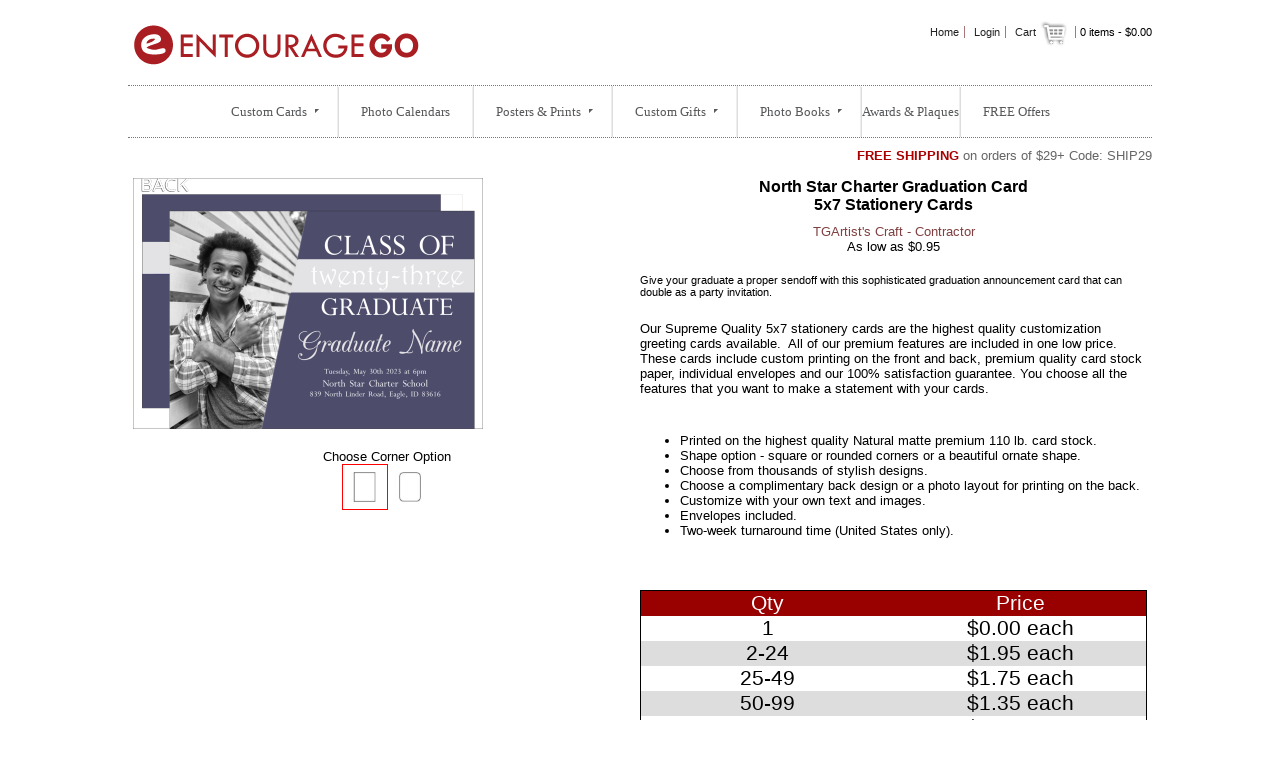

--- FILE ---
content_type: text/html; charset=utf-8
request_url: https://www.entouragego.com/TemplateDetail.aspx?ProductID=3&TemplateID=4167&PK=97be4e36-d239-4b06-9eac-b10da7b8dec7&SelectedOverlayLayerAttributeDetailID=5
body_size: 45053
content:


<!DOCTYPE html PUBLIC "-//W3C//DTD XHTML 1.0 Transitional//EN" "http://www.w3.org/TR/xhtml1/DTD/xhtml1-transitional.dtd">
<html xmlns="http://www.w3.org/1999/xhtml" class="">
	<head><title>
	EntourageGO - Photo fundraising for schools - Template - North Star Charter Graduation Card
</title><meta http-equiv="Content-Type" content="text/html;charset=utf-8" /><meta name="Description" content="Give your graduate a proper sendoff with this sophisticated graduation announcement card that can double as a party invitation.">
<script src="//ajax.googleapis.com/ajax/libs/jquery/3.7.1/jquery.min.js"></script>
<script>(window.jQuery)||document.write('<script src="/bundles/jquery-3-7-1"><\/script>');</script>
<script src="//code.jquery.com/jquery-migrate-3.4.0.min.js"></script>
<script>(window.jQuery.migrateVersion)||document.write('<script src="/bundles/jquery-migrate-3-4-0"><\/script>');</script>

		
		<script type="text/javascript" language="javascript">
		    var _preventFormSubmission = true;
			//			
		    $(function () { _preventFormSubmission = false; });
		</script>

		<script src="/bundles/CentricsStoreFront?v=Wi8KcFYSBPR_dU8Fc14cgjnPmYJiCbFu0RXccShi0Mg1"></script>
<link href="stylesheethandler.ashx?css=common.css&amp;designid=33&amp;regionid=66&amp;partnerid=9999&amp;forceLoad=5.0.742.1" type="text/css" rel="stylesheet" />
<link href="stylesheethandler.ashx?css=storefront%2fstorefront.css&amp;designid=33&amp;regionid=66&amp;partnerid=9999&amp;forceLoad=5.0.742.1" type="text/css" rel="stylesheet" />
<link href="https://www.entouragego.com/Images/HtmlPageIncludes/default/DesignerOverrides.css?mod=636869492232308309&amp;forceLoad=5.0.742.1" type="text/css" rel="stylesheet" />
<script src="https://www.entouragego.com/Images/HtmlPageIncludes/default/jssor.slider.min.js?mod=635793382500000000&amp;forceLoad=5.0.742.1" language="javascript" type="text/javascript"></script>
<link href="https://www.entouragego.com/Images/HtmlPageIncludes/default/main.css?mod=635790610020000000&amp;forceLoad=5.0.742.1" type="text/css" rel="stylesheet" />
<script src="https://www.entouragego.com/Images/HtmlPageIncludes/default/ddmenu.js?mod=635793350260000000&amp;forceLoad=5.0.742.1" language="javascript" type="text/javascript"></script>
<link href="https://www.entouragego.com/Images/HtmlPageIncludes/default/ddmenu.css?mod=635793381160000000&amp;forceLoad=5.0.742.1" type="text/css" rel="stylesheet" />
<link href="https://www.entouragego.com/Images/HtmlPageIncludes/default/entouragego.css?mod=636905090275578429&amp;forceLoad=5.0.742.1" type="text/css" rel="stylesheet" />

			<script type="text/javascript">
				
CentricsStoreFront.SESSION_TIMEOUT_THRESHOLD_MS = 295000;
CentricsStoreFront.SessionTimeoutBehavior = 'reload'
CentricsStoreFront.RegisterInit(
	'https://www.entouragego.com?PK=97be4e36-d239-4b06-9eac-b10da7b8dec7', 
	'https://www.entouragego.com/Home/KeepAlive?PK=97be4e36-d239-4b06-9eac-b10da7b8dec7', 
	'Unexpected Error', 
	'An unexpected error has occurred while trying to communicate with the web site.  Please try again.  If this problem persists please contact customer support.', 
	false, 
	'https://www.entouragego.com/',
	'Classic',
	'Click here for details...'
);
				
			</script>
		
	<link href="stylesheethandler.ashx?css=storefront%2ftemplatedetail.css&amp;designid=33&amp;regionid=66&amp;partnerid=9999&amp;forceLoad=5.0.742.1" type="text/css" rel="stylesheet" />

	<script type="text/javascript" language="javascript">
		//<!--
		function numberOnly(evt) {
			evt = (evt) ? evt : window.event;
			var charCode = (evt.which) ? evt.which : evt.keyCode;

			if (charCode > 31 && (charCode < 48 || charCode > 57)) {
				return false;
			}

			return true;
		}

		function SetupHoverEffect() {
			$('.templateImageIcon').hover(function (e) {
				$('.templateImageIcon').removeClass('templateImageIconHover');
				$(this).addClass('templateImageIconHover');

				$('#ctl00_MainBodyContainer_LargeImage').attr('src', $(this).find('img').attr('largeImageUrl'));
			});
		}

		$(document).ready(function () {
			SetupHoverEffect();
			$('.templateImageIcon').first().addClass('templateImageIconHover');

			$("a[id^=\"productPriceListHeaderEntry_\"]").click(function () {
				var idSplit = this.id.split("_"),
					productID = idSplit[1];

				$("a[id^=\"productPriceListHeaderEntry_\"]").parent().removeClass("selected");
				$("div[id^=\"productPriceListEntry_\"]").hide();

				$("#productPriceListHeaderEntry_" + productID).parent().addClass("selected");
				$("#productPriceListEntry_" + productID).show();
			});

			if ($("a[id^=\"productPriceListHeaderEntry_\"]").length) {
				$("div[id^=\"productPriceListEntry_\"]").hide();
				$("a[id^=\"productPriceListHeaderEntry_\"]").first().click();
			}
		});
		//-->
	</script>
	
<link href="Images/pagegraphics/9999/favicon.ico" rel="shortcut icon" /><link href="Images/pagegraphics/9999/favicon.ico" rel="icon" /></head>
	<body>
		
		
		<div class="bodycontainer">
			<form name="aspnetForm" method="post" action="./TemplateDetail.aspx?ProductID=3&amp;TemplateID=4167&amp;PK=97be4e36-d239-4b06-9eac-b10da7b8dec7&amp;SelectedOverlayLayerAttributeDetailID=5" onsubmit="javascript:return WebForm_OnSubmit();" id="aspnetForm">
<div>
<input type="hidden" name="ctl00_ATKScriptManager_TSM" id="ctl00_ATKScriptManager_TSM" value="" />
<input type="hidden" name="__EVENTTARGET" id="__EVENTTARGET" value="" />
<input type="hidden" name="__EVENTARGUMENT" id="__EVENTARGUMENT" value="" />
<input type="hidden" name="__VIEWSTATE" id="__VIEWSTATE" value="bS9Jcg/YHXIZnzLbrOVcbQxsr4lSxZxNQCiSIUVWZN+DJHlDSPNgYNutccvUohmhAregbQbN1QH213cOihQE5ELWVKDOuMV1tl1Uy1ZQXoAdgtgJcTi/[base64]/ffV0uAWtsil6KR7qFgHFC3PacVhIgH9H4bjZ5YZdmr5aRhP4L240M6iPjItRpw7ndnaDvlIjFEpPnDY9oIQDrTVLOHs02Uq3G01xH5VhM/MlUaHoqVP53bjLxV0psx1VPrbmFYu0J7iNGjdizZepTWatfWpqXrdoEhcGOHZMwAbKODwWE2dyEuEXWHGGcMvMQC42RJOTI9RoS/GOq6ycjlDuJcPdxV2kFhZy9t1+utUcyVWAzwbrgzolwjw/H57px76Z1idvMFGBqC4BJiosbXJSSa4hqXYYZgchz5BRYpdx8nNgCdV0upSQkDL312XXtPuDZodcuRoJXNsW/X53upbO3EDUEFtkIL/S/[base64]/YM6XVbT/vxP7BQPjbMWN5O/IfDeNRsmRotKDCnNp/BZQCZikh9tAHC+QRyeW19ONXfkPM57Gh8848mNLXPkok+zz2z+Ddzl1aaTW/MbhA8tXOThGgUCFnanF5vMcIGTgfwJ7+oybhMWiMCn/RxTZ+jzA7ZzlESTXVnGYbtLHIz3QGnOf3q+Z2SquzbwExyr8AUgwAlMwxvUaMmyq3N4HpyWz9HOWQ2fYECiTI5TcTHX2PGoMwAJBVqABv8QpaZ0uZGn0gtn+5rs6pURHfPWwdid3pKbApADLGNmAzXwy5bdmZuOE9wFXWqSqAJ3V9tV3dV8k7W4/x1SmYK74aCm2KR0xjny8KRNhDdkmHoIhL4lS8jNsqA8ca821LcMuXCCnp1/vublL0U4VHL+aOu3GF0kAne3SDnmgnuHdNV7BlpTg70X52tgc9E5GyTDJ1PNHpHX2PiO0M0uMYf7JzabJgBylbTASkYz56zuESu5PHZ8EbFQ7Bgxlk3SH9N1f/yxnZECfsEmB5JL0zpnbISwJMM9UfOFz80uZBXXYwD9bOafRTlU8csK0QBqcC2CpjsqzbgjY5FcIZiYLJeyftV2Eo51ejLnC/63VDmiGNjpTIJywk1OLPQZpkQUgC8tFA0aSJxnkVn9OsJvPklQrYdnRguIxDyxJrFd61WasvpPeqzJP96+DC8ggWChzHh8tXP8CHt48t4E536R2a7JTWebPuEfYOwEDNHmOzNh+fIQDtisHdYMlpXJc1zJVx/Fu3+1JvXA+u1wGcSrVvpJ3QtrtT0tQAc67OWng1mhzfe9IVoiL180PMnmrhBptHRAdi8x6FrsxFpET7PiQ/7ckwyfJvPp0JoLa+rOLKmcuGhdw+D04LMz039uGGD4GHGr3BV2JFHZ79JW+U2ymq+OpY8bLC2LIP2RkjdjlaPwrR0aQEQKt14l5tBB5gwUyr/VP6uvCb4v2GD8PYVYfMmP6nYjQ3EoSrcu480OhZcX/ZiJTyka1LeZ3hwxWv9dBc6rPrKq78IAAzOjxZwhyvuseec5y2EaxlF5mS6vRfgK7496WOi7b/7mTFmC7EnzdztoZ2hcLOsIcEXR1Z1+odfLn/148e9FvoK0S3p+jDXoe1pWpcj7gCXiuxs166xvaC8bsFhmZUj++6TX/P86Snc9jD7MnjpdpfBH3nQpVEK+fwVzva4oc92r0yz5nIUHvDX4EbLeiPNJ+Y1J19R7IMx/Pt3DcUydPG93C5OY3mI4IHf4ruQ/U7UrA4IGU6QfvgFhf3EUgm4ArWGQSa9aa0SPOvsC4CV+34zI/b93Sfm8KQn3Xh1qmpZzmvIDg+Xp0FAXTpZwsmYcE1jsdOTNu9k/PKXJo8+Y8uDjWZVbIxIo6r0aSu37RiO5WQzNc0ZKsbGaW9sNN9zQ42cU5ZvYUqkmjXMe3Gx7izNct4BBfz3z7S9DllqdUd+DkuNnWOT89VeIy9zQG//mw+GuyxWldIMmEY1tFe3h5GP6U53+5HpBM3ZRBfeWep01777b81bfi5G3hYkFFSDW9/Eu2pTCKx958wsnggqCIy032AAifzSUDGC8fp10ZzOZTnzMROnY8zoVVCtR9oe/AhQHeUaVbxvTMRPcLFHQl+cf7kbmdIAU8S2YTAxD2u78vFwPx+KJDgKApybc13EGnuS1NGug2tuRx3KRuu3AvuTGmMPEAzNgTcNQJ0UsgS5yYMPJCjYcFVnBuKJWQyVSSqADp1oYxi7ym6r05Uuf37HpYQaPQtfASrewauA0gOvWT1J1b8Ih5dxeR0eIFJ/c7ZvntlNRGVI4rrNMkn1WAvJooO+6sf/zwuqTrMyA33cyjrkJzLjpoyU+W9wLZ+zs96V4qEdiYhkijk2zkdGGD7eCMjV5ZFnyGgK9bagG+fQcmvJi9QambfYlDorIk7SC0yiWoaTDSeJleedwJXZqshWt6Bknba+Wh/h7+Y5O++BxM6kpTyJosk6vQf0WTkwW21xpY85ilNNezYYrt0WzaOLaTRWar+11Q6ZVoVkvMShTyDBGNfVNJ85+jVZ6gWFWQt+8C7L2FcM8GiBwQKS2CVw8SdYx5UPTsLGHTusYrv/04Yyfi+6XrwY+j8EfF4UuYR4z3t84HGHgrne4F/3vUz7Rz5wVD6rzrEJdNBpOYW38I1/ysdbH/RdUkBixV8pNIZF+0ARzCaC0RJfGpB7vdk8dTkRw3c1eQPaSvCNWQALSbselL2xhfjVn3HzKKsnlG+sYilBBtAuY/NEWY4B2zGTnNXCiIYti1mgzybmTHvaUQ+fwGKKT6xh43V8QAvivLsXllMduZDVGSbXfqVnSdJdb6Jtmb/exEn2AfvLM2ZJAgNO54d91yQU0iDQW9MSQqKQpQ8mQQvyHM0rnYBZKPefX9nAAWOvrTYdD2wl1a4ddxyRiSbW/i5wVwdzGGpw7aQhKubX47hvzJNax2aE8C0A7zVUX6qlfBthl1b8/hQzA2SULKaFY4+kUC0g1U6PQXqyfHFJNw9FnGAhw/eJkUJA2AI/8XO0Ly8AE90og+PfJrx2GXsITp3z2yej2/o/d5GvBpULZYgeGLb8MplwRfCOD4p2gptTE/OWzn2emh3Zdinv0/P2EMHj9YRa1Fam9NghuGD1PRd31xr9AZ3q525Yz+LlAFTUi6L/ugYRZhAqZdpVQiFzzhd9yyIqmMYzSzDXpeVR4VEcgjbQ23V4xeVL08g/WmlEfORhz2/NJQ7bey6LW4V+YavOAQorQq4+FHP56B7n67Ev1lCWuEz4/x5P/JNHo077AbcvA202KguaJAiEdupyEYZ4OCE4oQ5WGQlZcioI3AI9JDw8smKSJoz2EaRLgGw8Y/R7tRTMzkhYd5jUVQrCDAxVPuTEXuklSHgtLpMA03z7lVmgQRBs+oi4LkueibakokMN8SCJl/[base64]/UK30kCzrgKdv2zoaPjJA9G7b0xcA1ABvlb4gIshFdjyDoyR15aLzW7MNq2hk+byjHkI8tiEpq9cmT9bXZmVmERuBWPbfWUKXd1xOl0pMebcAY1YftPGPMb1zHKGnHCFLQOaYtCgUHNL2c2ESYVLmhONhQBHeKtS8S5hCwThWGEou7lYdYGhUFZh3CgvhBfBgNTo9lv/HgCLSb8lFeBXW34LngXO0TJSXnI72gOI/YT1DOUsjOwkRGQDb5O+gKGw75tay4IGSYmK8o8LoHRAwVEAr0REnliymVeP4U+kz5atQkiuOJwkU2eR+RU7mkjthbSQiXsfxKQ1mSZjUX7ZMHgj5jJznURARnTOURvM6HCJ3c1LIW2FGrWtmmhcnijQ5cu/8gBTsZ1E6R4XcnsG3viJhqTid9r62Sf3+8VPPtqanRqAcUY58jnXfdg9bZxnd2FEps4MMPa+0sO/VW8k5Ip4aAH8cTLPCSPJY9KJY2+IGEjkEl0YtHpcNFfd3X1PTg2D/Y18W33vKExHHsLQ47Y6QZjd5GWrK0wwM5SOmSxpVrgC5aeHQs4cNSls3LnUHZV8WGCdqwqTIPeAKZ2NvzioDzV/2VcpVpy8xqtkXh8dFD2fvPF4+M/POhtOLj6J5xgFQ5y57inMWeYwsjqBsZi/[base64]/79E16C0T+o8VaT/TiSU7i1l5ahASX56d+ieh3skDhMFD8IgDcdsIs1HXact4WheL/Tc5vK5OJJjJVIpEHJnZaaJ5mrGhq4yvIFua4mdCSW4BDN8A7KFCfouY/IeQm0DvZDGZiGh9Wuzav9bbR8SwEoyLt0SuflibKMTQq/pMtokECoS9EHx3njwg+s8WzqwtSFZQbSO0V/TnUEliL6Od9nkcGB/py03nMIyIDyuXREq30Wj6eWfH6r1ma/H1F3AdIVKGF8wZLtvSAzhZ2fdNemXQbjmsxofulr99hj6Y3Mv8OCChdoPXIiai7sDT9MBkre8OJu+vVe4hTyUAY7yRkY9ISOBusB3N0oZGuuRw1B/dBY2ZWedDNzHWFie+oYQ01DGDqreMfPnpvGn6jSGJ8a1gtM/BFF51246zG7QnWb8d0Y4IHm7IcVPMtYPICkKRsc2AlzMCIe23CixiC+4dHwck3nFp9jOaLmXhtCQBVmUx9eBY+aVbnaKJZCmu6JqVL3OR02uhCk7tl3zkLtx8mlSLM8ITJpz5X0+9ai6uz7LgVt/[base64]/CQytzlRXEZciBUM8yJhQhitBXomXxg9qJeof3S49BowlKOsnemp1aYO0z2n0zyDzcT4a/TKtN5bKZtrW5QJoRTCi/lDijTAnrRc+AwedTwwfSzTbF85AK8phFx96HD+LM4e3llzfU0hmAcn+S5legZibVE7olGjg7kv3zwQKau29FDzJsCowyOL3yh3uY/xHIoNihwNlFX+Z9KVoiR1SRYmPJ76QQygk8fBbMCafPbNa1s2MKeqLj9IsT601v/FhRSudrrXqdM9AFQHVZQtLMUamrNEqFGCXIdyrk8Ah2ltrO2NRJxQ0p4YSn52Ttf0ljEFIsYhK/fK9cmZei4WeqtWbyELsf8G2yZtsM9unD4ey+E9A7zVpCPaa6FaAPCF/dhb7RD/+kxHFLLer1I0ZvFfkMpWfJ6wA+5AOIQhAWZJgg8qYk/htZglQ3UnL446wfqAag3Jk6XQ3CCg+KDUgTurd4nZ4/ublQTiClQpI2SoUWOM7pR1RCp3i3xaJ5EouypE8WMGcXeR3+3CpKg/7p8p6Ys7LNP9hsmqwCYKz8pzLGuuuMZn4uXkF6yM/u/ZW1b7ud34inlZmO1YKcctGR94VdhavzTlN6w+8oPbvoOi3d1lB6DFSqXkQ/DeNkwa/GI5sq8B++gzLfsoledWkF8VE8+1wFpeKgUv1eWFgXAXPce6FJHvmuKuEIBAt04dvLgA4ILXq1UahoBsdlShiy2JMuhE8hmBxNG0VL/c3OGx7e+wKKyS657rfYMrpqx4VKGDqJR6bn0hq7CTOzdKsXNVUw1ViVFCE//FLHOm6O7qgsaLbJhy/2j3j8sP6DRsMguyWt+p5TI1hr4qwUqbSbgue5VpDcF4iCcKcsjQ5PL6WJhe3srNN7l1DuiIN+79geijWKcA72pEHxEE58rmrwUTssjo0gfuqVHM8Qo8X3nV6PYf5nebJca5s3KDcPxHGbDMW28dnAL9VFtoMfmXmpJqhhyaZwPAdf+grR5NsKK/2TKd4U8my6tEEinb5Pc6IVt9aKp3eZft0jCgvkP50Y1AcmnUkcVUhbyJuJkrbVfgHMHhFlV6jq3eulHIGnJ3q9ANsZuu4J+MrX9B1qDdKlYahAw0HWI+naWDkSXsus6AANsoesp0qGSTSSTJaQOq+mak3HFm1eCpgyAAR59x5VWY6JADrq/jgsGf2qgZF9uG2LusNz2E08DeseQ80sQ4icXmdXUe3c+bTooRUgGZp4yUS41YUbXKCTTkij5rlbcM5uKt+afVZxQHddqC3ssQxOvb9leQz9ODy7nU3Vfuwh/yb8btZDE7/vQBmRbEMPtJFAcafzIjXeoE3ehaH+scF+P6SSZNZpcNUbXo/nVexFmFuCY155VlOo5Lo/lWdpOD1cGFCPZktRHesQTj+60AY1lo6bIu6c+Wyb/qWL8zZF1G3S6DFR8TrWMRCH5c/Rg7kPQiiFiEApxAMZC5td301D6V2x9kNRqa9Z1FoM85r95tMMAZMj+ADcQban6MgLRRDsmw/CHMmduCpa914X53MtBTuiOzfHW16xCbUA+VWc0evgMy6Tdb4PlXfHudSX3foAcnjwR9afUcw/fKAJCn0Psu8Czl2Eh/MhfOffHAV3g63NNreQ9kX1wMNl2YgDMxl8TCSf/EjI5r0p/eNjZI3u3/N1DLTl5cwRV+svAC/MIAh7fUP2v9CDfbK8MsOWQIBRkf4s4fui8+4Y4cf45JopPMEi6COwNbYYAMt9LQYWUZR51cqlj6BLJtqNOqqkrvvmMnsXih/r5HQdjwGMtilxJAaVTZ3YvBqnmNyLpmqLiL9dmLAkM8DBXLFdYGPLqSfAvCpSaiLxN3W0hO30/6JofC/o3sMp7dp64YCTgHo/KYT9druLvBzMT+Xj+82fzILCEHw8RSjyckKEmQlSZr61Fo/LxkYBnhglPMKG8LR1Ox9ZINXheiWczYyR9PPmB80uMOkmfQqaI8OCRBoI7eHXL05dmmjrNE77ZlrlbNpxjy/tREKS8KiAypQVXHyDJPGGgt4iduQ1L7T9geggLLP5JssIB/x2DaQGrMEk0PP2Lt7/J3WW3UZMSN/fJ0uIOT42jfOpleNNrsoQgt53L56PMbLIfATQS5KdLVGqHl7TzlK2P8VN4cEx/Pyz9ohQtbGWEKuHCvP7NQlwkdgd2OCZPW0FxD5COZisxWR54nzBWIULvAq3dhCvruoZihRm21Fv5IZUoTlOEC4hOFdht9cINxXzg4ESQkcZnJHO0ERY/4BUPN80izcbzmhekL0BMC2hN+iI8JCKg6Xgs9lEdp8ZSc1I1l4nsvz2wqnby7KHchfeARaPGCEoN5hbIav+n4iYQ1jrpSvfqyFhMhjvYNO4wl5JNzpRbBQKUZN1jOX0QglJQynNQEWC0gEJ0vMuGaoXCgm2t/UQrxm/+1eks8ToK3S+KNnx2KkGoqC2wqEsbwTSZy9ySHfSXv3GB5SORDjtvZ2Udn2/EMuvFnpVDAQojeSIWjhIdkUpFZJX9LU4K7czRDi4blBQL7Gj2d6IXSsiEXD8jxH/ir4dLyK+xGivN1UykCcqPDphCXFIwr+7pPxjXBOXtcxJE7UfizoP9s7BrkM9E0u2XlVuhV7DwK9al4D8X7rSb+BKJ3VkS3qeV0w9m0v8o4HsunfYNHj8hzU7cjFlo3lZpPvEnnOHZuEvqU9ph80sD/NrXb3P7/9KLgwWiBUbxuBRkHnBNOX0yWy+z7PhpCQ/DBeva+zKHTLZY9tN9wGBYhL5wnD2yu/gd7XxYQz41hZ7i3NMy77TU8XRTa+xEczchsfzv0QMIp1hQV8E1Q8SljCpC2Up/zj+/TYQqQ6Cdc9eUu7KhVyY4taaiFi/JuF37MO4ygn+HmMdULMhrbOM1agiDNEWepWXQcvl6DQ0lqVDv/uIWYvpaMCbnjbEx4ND8Q2aVojw9TWPkUe/GO1ZYR5FZO1tqwUjJL1No1Shw8M9oUNGJNcHU9FN9W8MsS5/A2QTHtq9Txl7yY491tVbey/xgHk6iwHrRV7mzkUilIMlDlmJEN7vHEgb3FKDM00TOeGu5ojhKIHsc/HkEw7Kz6lSS2fhmhNamox3kcNP235jFk7a3M79NItqEz34SMP1y+QQstSPG1RmP7ZeT2iM7IxeKu829QoFUp2/mo8zLYaMth/V70B7BHJiVBbWAh/i430U/6S3wiukOn7F/[base64]/T6J1ARqIqGcqINcJxJF6bWbS90n9qt6FXiEx0MQbFz1iQgIb/gFNRD2K0r50E1pEqDouU4RoPmSBTXKey3nJSWiPu4v5BiWVGVjOPAnSigd2cgu/zC8g3NpuLfs7CmJXZs2D/XJU6GkFfoNjSP2iCw0aPVH+l+FB3Q6iSJnET/UHlspMyXkJU7Q9t+mlCPUTxk05ICITvi9DJzi9QStzPpHwFxSQJMJWlmyl6OdbQW+jBMJFDkkypidPWdtRksTFP/XDwmYjx1NVVHEFnYB1lZDI+yG8Nv9Yx3xffJ+0nhhrwB7vvNVFEcg8s9DNeUTM4NS8oFC9oC0PTTEu3o+/S/[base64]/dcrcvdEinem5Sfm8oGUBqKu6fbpW/XSYecBsUTlHronvASngXFxko/TPJ8U3R/6xsrPvJMXFjBPFP01XbqSSMgfDMhhu/V1pYE+HFVesXG9pcmDVxfvWncD497+8Wk4E+MqLIVXsKhsLeod8PH6zRkY83QqF7VY3viTFNE51uRJHBCZovDrV8KGUJaVmgque1kF52au7GXxfWuO+y6cWTt6p1vLKhVTRrKYVPHQIgSTZO0DM2r7z5cDyvSbqn899m/11ZHIr3VzPYLLHnAXvkq40tM04R0EOF17kPna05+rxqu1OimQlbc+aXAW/pPtJqZhRD2PThD4sHlEn/rYb0BIo6BiAZVkkcthK4xfrPzii1y5kk/NGnK65VQ/q4ZROqsmajwEkbW6CLMZKuM1NwTbotayQGLRvKkbqeEPq1jC2RR0+yWknHc+JhGBRmr6R7RD9ndAQIIY+bx1NYvfSSnL6rwq0RxOR5FVQsHYFrE/gk13AaV1OxVN2TSzRtgXcLTqNHooBb8ofRA8ZYZwVholUKt/zovicM4bN30imJ+8h1xetz77h6/gIP8UOKW1nHc/g1+V2fBeiLSLfjo7vUpPqA1BX0ZQjb/iqCODYz65lGM3i+/tz9XLAXeAjxz+DKNCFfiQIWNIsEwnRMMrGlBtcAG4t+8QD6dA0gmcOPG2QGANeMf7oUosvrdMANegH/GjYKfTjgybT1oXcL0kvW0v5GrwPuI5yCUKcmegFbDlFAja8PAe7YmnnOIU2V7fJBM0/8yEbzSqj+E3UNAcuSNMOxpUp42wD1r6eAWJ9pqQw2iWYU0yxZnZQGZPJZ7x/ZVbdsVlqFe95PDskxL/1ZRyn2pICQibNbq+PXY1rwslm5jEVT7s75WUeeVr8bNDoeBJtCyG8zerCgRKj4ydbDV9wdHTFjg6mvEm0dGPRDmucc80NbKRvhrWnbvJm/UGatA38+nOqpSBErtHPxpvkUEo02sEiAua0Z23uJ7m0GcV/h0A6iXAk/P6bDRuvF/9N0zeUQZQLYCYB4qTQfqlTM4am5eZk7oRspsOEb1eG5nj0eNh1KmA/SH02nvLDdRSe7UsRoYBvex6qdJqbYSkuuQ89P0Hz/ebMn6VZd+L1FOENKP/ptpM7D6pSfA2bxVcqqtSNq7+gjPg8Iro46RUS8lS8biLSzdn/13j3Ns+RRoWex7siX3keECTo+vp0sJ1L9TofuquknMkDQKKx3bf+fApfStLnZ13XE0/4Kslto3l0jop1y4LpPrhAI+wWUHwOUE2EMNnIgNzOeHhHWQU5hwK7deAJgzKwzUptEkAQL3q+KbRbWzy5MKLBfTRKYeJQiOVqf+C3s5pL6OF+9ynjIqbA3Sq76Z/8+K6O/PcstRxSIlQKBqpDQ9zNPQs0Lku/qgzh2PUmMB9SlfYG+FJey7pyZPi+7b4qoVSMJOfsZksDSp8mQMleWe3OviTwOk9vqnWojNBgV/jCuXiAh1Zf72q/jcdmDaArRUaT0iS74IMDxKDmzSdg2kXtwSLQL5IUnfSS6E2f2KLFJpDKbzNr88ur2rC+0GiyMVCyppqQFBauBiG16dWsMsxq/u9y9v1Q9caJKnYoxuSKVppPNYacRIAb4sjDOCC5mHn31JbP3YZhg7LnB0n19+Jj1R+WeFYRD9eqDElMBH93JarHcxv4lIYBRWcyWucKwTLH+KxGVRt3p/+/M5IFn+WAGlmFuPxSikol+r2sRbvzluwC1QIQiJB8FPPLFkutPc/mokImsWGHU9QEwcW3CNZKL10mm05BzDHyOffIgijOt/Z4q7RGwGCKHSOM/Z/E0ijkFhpOpU+R+qhXrb/Swbmgs6wSqvw9DQey4nqVY7R8jnBf2kxuBisCMBjfiyEGus7Ub8FkxmX8CHjyBO8xFg5XPqMXXR2VepyaEb8Gc7D/gVOvfTT54XCUselMQAqI5uuG3FkQP88u0Gtzu/zFyoaBs3hWtWZTIabmds4dAeeBem0GGXmW7J0AafS7mH5jpb9HgHosjZDoCDkpqOccHpZ+CK617+9SAu1tiruYKhsdBhOy+jlcvrU7+6XfDhRhOEuThBntnNWlpzO+Dq4O61qR9bRWQb2El4nih0OEZlODLOGgDv/P8OwHtrPutmhzLJXLzYMcSyBI2R4P1/ivdB1Jv9N9SUZ8KtsjA7qfC7XydBA7PbSMh+ppN0VTwltp9RzSgBDVsLCllFj2Gzu0LYwF2JDeaULUherRNCD6vmvGLcx5D27/kZCEtLezr2FyZ8x/CnMrZ16Njlws/dj+BjqsT8xmNJCXuXurCD3PmU6emg2aNlL9/wAaPTtRQh+KNefX3hvb456Qbr3ljP3toojxBSQZ4DcSid4y1yNGFiiNHaV1NIB7z25yMqIdsjdPeldU30m1o0k8hmiuOOLOdqlRj+AJjNqLzg48cDmI0xfPeQMY5CC7OOpqGDFDMuSu403wivLA8A1qBcl4fMtWnpHOJ4//eY781dUR0YBRHE6lpf6DylA+PehQmt6ruGQZl2dx3rnfQ2d1LgS1cUGWs1z/nGruMLGBlb7waLmgi9AcLeWasyWRMhznyaO38tyRbsctJ5Rbtj/VQKCdXHlDAnuNWnvN5nHs6OWH2rHtWOVB3JEihSmT4MgBLs7+ijqRKlgJSFjwKe4pYy2BEXRiNswlxHBsFRMP43pGxsjNOI5tFjVe4LABL1X41zQyJHSnS7DDVolyNnpcSo1ttZW4paLKOUDZakFH590D56nPgQjS2BTMjGyXXmlt8VzUl3xjyHOnsfrYtpFS4KQ5gH/[base64]/keBZ1RAQOkvbr9gRQdSE9tuC0rR02UcvBz3hnhvJzO6+IuLQpksKrFJNIgpDks2S8eWindHoQ2dpiV9mJEqdMfBBJEL628Hqk0/7GJF2Q8CsD73Ajogt+hkDsLG02sMXRJdPkTGuswb/ddgMhzVXYsJl+w18AhCQPgJja2QiUP7nBdXNSYoDSaPL0Vo/XuPoxyWBpeLKC02YC8JUlQENdoKDHiSdGROvQxH21ink1PLlq2378xzvuWoSHXT/QirdM7p1crUZ5DfB0XzTOqzrVraVLp99mxHByXsgs1T/CuS544c5yBwNT/bQggLyK43JW5mvtTU04NvEaAs6wOXFAR6tr0J37TXLPzUreLQ1iWlpZR6TGz8T12HjL5KY/Q50sxyaByMQ2jY+jYFM42bOPagdl/GvaVPMiVPGgWYL7X/Is5/AU6S7TqzXlEQ1YK14nBSFYPnqlO8oi/IvE+J7BQfmA8G0clu2b/j0oFYpiwdlzUU/+IGErKpC9r1EJWhPxNqXeaaZE0Lwq6kUI0bf0lKOxq2uyHAayJMw+rWrIfdGQ10MoRgLa2sPaefRpxsST9iG6AQBNbS3RFdwo60QCMfJO8VHcI7VE1EfWu5/NzHeAmC4vbW5u4igs5hXPTTqLXerbdW2YaWPkoT+FHZefCRGcp2+mZFZWhOIGQoDDH910YwLFUayiGJpM/[base64]/LLxprA7LVOa7RPfw8Gf0cU/3MLSDDeCdq/jVm7LmMmKEEwUC6W69bBQIKZS4nRP6vORSJ6IJWfAXV+LHUKy/u3rwg9KKAmG/N+GfW5huMM2LwW8ICCX1euzD8sqPioqwXO8ENxdwAlRqicXG4UYU/4ar8P6375aBpiWQnxnlTHVuX393zo+hN2CS3KAi9w1d4kJ6OmsW7miWiDSBmIwV4ATx8E+eVmEqbY1I0IVzG5fBPPMYmzbmOT0MOSI971+epX+hR9x2J8oMAjussHRY+asNbPm7QaErn4J9Dg5zjzaJPVNbfzgMWeZGBj76kA4cPZA0fxsz35Nv/9olCfSrUTj7WgKEk86JuCL5zh5Ys3lv3VlbSm3AT10X/F+m2s2OB1L5/MdTlPmWPjMr+hgOvWjo0H/NODxusDq+A3rvjaydqBJZRx8lmClwF99zJ4MpSUesAL7KfV579txJ7Oh0E4dP8zaGMzayJM9xsajl5PnL1bK0oopYOdRwctpyB+T/aUxTUwINmCjaxmEuF4WJCEccj1JUSDV7BckLfscRDaqjW+Po8o1tpP5InHLTCHqOHtVV47/GAZs7FuC9GO7JZc3arsy4egEWu6b84CTi6f9f2gVqQnYGk4SqXzeY8YA314H5RWOi+jRgEQgGzKzM1/6jLexb7ghPzrO7cDxLWBa4wWY9u3uUXgBFwFw582BMwBS/BnKMJtc88k9Lha4ThCJM69VJNAElsN4j4FZ155YnET4PVwc0obAT3jpACgNKIVl9fAJ9ltO2HmD44Mvk2XqbQvehtbBHGmH7i9Mk0C/SeRhbhsijR+OKVBDiZ/3zZS6UgsRO9jGQYo5kNX++n27hUmhYiFVJVDteVEDiOkQDr1BnbfLfWSzcb4PozYeize1M9Ok+hg9c5CyEKJB7rFQt5wGYRKo90A1uv+VqDOdMbeFsva02GWJZSx/ZV0/Mn6Q7lkfG0xAnHsV0+NbDUiTfl/ABRboLBybpSnz+Xo8JsPGj99HPFQx3eApRktzbyHS7PLrgVAkQn+ME9dVsy0d+qpBaywQ1SdtTMaLBD8r1Kpog6hi" />
</div>

<script type="text/javascript">
//<![CDATA[
var theForm = document.forms['aspnetForm'];
if (!theForm) {
    theForm = document.aspnetForm;
}
function __doPostBack(eventTarget, eventArgument) {
    if (!theForm.onsubmit || (theForm.onsubmit() != false)) {
        theForm.__EVENTTARGET.value = eventTarget;
        theForm.__EVENTARGUMENT.value = eventArgument;
        theForm.submit();
    }
}
//]]>
</script>


<script src="/WebResource.axd?d=pynGkmcFUV13He1Qd6_TZI1UrzTetphKVZ-zqB9AXGCpUlqluAdrV2OIkK2RvtbO2WAlLpJ32BJgrMi5NoT6zg2&amp;t=638901356248157332" type="text/javascript"></script>


<script src="/Telerik.Web.UI.WebResource.axd?_TSM_HiddenField_=ctl00_ATKScriptManager_TSM&amp;compress=1&amp;_TSM_CombinedScripts_=%3b%3bSystem.Web.Extensions%2c+Version%3d4.0.0.0%2c+Culture%3dneutral%2c+PublicKeyToken%3d31bf3856ad364e35%3aen-US%3aa8328cc8-0a99-4e41-8fe3-b58afac64e45%3aea597d4b%3ab25378d2%3bTelerik.Web.UI%3aen-US%3a366ce917-c5cd-4c60-b5c7-0560a9bf3282%3a16e4e7cd%3a365331c3%3a24ee1bba" type="text/javascript"></script>
<script type="text/javascript">
//<![CDATA[
var PageMethods = function() {
PageMethods.initializeBase(this);
this._timeout = 0;
this._userContext = null;
this._succeeded = null;
this._failed = null;
}
PageMethods.prototype = {
_get_path:function() {
 var p = this.get_path();
 if (p) return p;
 else return PageMethods._staticInstance.get_path();},
LogMessage:function(messageText,succeededCallback, failedCallback, userContext) {
return this._invoke(this._get_path(), 'LogMessage',false,{messageText:messageText},succeededCallback,failedCallback,userContext); },
GetCartSummary:function(succeededCallback, failedCallback, userContext) {
return this._invoke(this._get_path(), 'GetCartSummary',false,{},succeededCallback,failedCallback,userContext); }}
PageMethods.registerClass('PageMethods',Sys.Net.WebServiceProxy);
PageMethods._staticInstance = new PageMethods();
PageMethods.set_path = function(value) { PageMethods._staticInstance.set_path(value); }
PageMethods.get_path = function() { return PageMethods._staticInstance.get_path(); }
PageMethods.set_timeout = function(value) { PageMethods._staticInstance.set_timeout(value); }
PageMethods.get_timeout = function() { return PageMethods._staticInstance.get_timeout(); }
PageMethods.set_defaultUserContext = function(value) { PageMethods._staticInstance.set_defaultUserContext(value); }
PageMethods.get_defaultUserContext = function() { return PageMethods._staticInstance.get_defaultUserContext(); }
PageMethods.set_defaultSucceededCallback = function(value) { PageMethods._staticInstance.set_defaultSucceededCallback(value); }
PageMethods.get_defaultSucceededCallback = function() { return PageMethods._staticInstance.get_defaultSucceededCallback(); }
PageMethods.set_defaultFailedCallback = function(value) { PageMethods._staticInstance.set_defaultFailedCallback(value); }
PageMethods.get_defaultFailedCallback = function() { return PageMethods._staticInstance.get_defaultFailedCallback(); }
PageMethods.set_enableJsonp = function(value) { PageMethods._staticInstance.set_enableJsonp(value); }
PageMethods.get_enableJsonp = function() { return PageMethods._staticInstance.get_enableJsonp(); }
PageMethods.set_jsonpCallbackParameter = function(value) { PageMethods._staticInstance.set_jsonpCallbackParameter(value); }
PageMethods.get_jsonpCallbackParameter = function() { return PageMethods._staticInstance.get_jsonpCallbackParameter(); }
PageMethods.set_path("TemplateDetail.aspx");
PageMethods.LogMessage= function(messageText,onSuccess,onFailed,userContext) {PageMethods._staticInstance.LogMessage(messageText,onSuccess,onFailed,userContext); }
PageMethods.GetCartSummary= function(onSuccess,onFailed,userContext) {PageMethods._staticInstance.GetCartSummary(onSuccess,onFailed,userContext); }
function WebForm_OnSubmit() {
if (_preventFormSubmission) return false;
return true;
}
//]]>
</script>

<div>

	<input type="hidden" name="__VIEWSTATEGENERATOR" id="__VIEWSTATEGENERATOR" value="B8891BFD" />
</div>
				
				<script type="text/javascript">
//<![CDATA[
Sys.WebForms.PageRequestManager._initialize('ctl00$ATKScriptManager', 'aspnetForm', [], [], [], 90, 'ctl00');
//]]>
</script>
				
				<script type="text/javascript" language="javascript">					
//
Sys.Application.add_load(fixupModalPopups);
function fixupModalPopups(sender, args) {
	if (args.get_isPartialLoad()) return;
	try 
	{
		var components = Sys.Application.getComponents();
		for (i = 0; i < components.length; i++) {
			var popUp = components[i];
			if (AjaxControlToolkit.ModalPopupBehavior.isInstanceOfType(popUp)) {
				//Add the function below as the event
				popUp.add_hidden(HidePopupPanel);
			}
		}

		//
		//
		try {
			Telerik.Web.UI.Calendar.Popup.zIndex = 10000000;
		}
		catch (e2) {
		}
	}
	catch (e) { //
	}
}

function HidePopupPanel(source, args) {
	//
	objPanel = document.getElementById(source._PopupControlID);
	//
	if (objPanel) {
		//
		objPanel.style.display = 'none';
	}
}		
				</script>   
				<input type="hidden" name="ctl00$Master_VSKey" id="ctl00_Master_VSKey" />
				<div class="mainSection templatedetail">
					<div id="ctl00_HeaderSection" class="headerSection">
						<div id="ctl00_TopBannerSection" class="topBannerSection">




<div align="center">
<div id="goHeaderContainer" style="width: 1024px; text-align: left;">
<link href="https://design.entouragego.com/css/entouragego.css" rel="stylesheet" type="text/css">
<link href="https://fonts.googleapis.com/css?family=Raleway:500" rel="stylesheet" type="text/css">
<div style="float: right;">
<span id="TopMenuContainer">
<span>
<a href="https://www.entouragego.com?PK=97be4e36-d239-4b06-9eac-b10da7b8dec7" class="TopMenuLinkClass">
            <span class="top-heading">Home</span></a>
</span><span>
<a href="https://www.entouragego.com/login.aspx?PK=97be4e36-d239-4b06-9eac-b10da7b8dec7" class="TopMenuLinkClass">
            <span class="top-heading">Login</span></a>
</span>
</span>
<span >
<a class="TopMenuLinkClass" href="/shoppingcart.aspx">Cart
<img src="https://www.entouragego.com/Images/PageGraphics/default/cart-v4.png" alt="" style="" id="ShoppingCartIcon"></a>
</span>
<span id="TopCartSummary">
<span id='cartSummaryItemCount'>0</span> items - <span id='cartSummarySubTotal'>$0.00</span>
</span>
</div>
<a href="/default.aspx"><img src="https://www.entouragego.com/Images/PageGraphics/default/EntourageGoLOGO.png"></a><br>
<br>
<div style="">
<link href="https://design.entouragego.com/ddmenu/ddmenu.css" rel="stylesheet" type="text/css">
<nav id="ddmenu">
    <div class="menu-icon"></div>
    <ul>
 <li tabindex="0" style="z-index:1;">
 <span class="top-heading">
<a title='Custom Cards' href='https://www.entouragego.com/Content.aspx?Page=Cards+Landing+Page&PK=97be4e36-d239-4b06-9eac-b10da7b8dec7' class='navigationLink'><span>Custom Cards</span></a>
</span>
			<i class="caret"></i>          
            <div class="dropdown">
                <div class="dd-inner">
                    <div class="column">
<a title='BROWSE ALL' href='http://www.entouragego.com/Templates.aspx?TemplateCategoryID=2' class='navigationLink'><span>BROWSE ALL</span></a><a title='RSVPs' href='https://www.entouragego.com/Templates.aspx?TemplateCategoryID=2&PK=97be4e36-d239-4b06-9eac-b10da7b8dec7' class='navigationLink'><span>RSVPs</span></a><a title='Wedding' href='https://www.entouragego.com/Templates.aspx?TemplateCategoryID=2&PK=97be4e36-d239-4b06-9eac-b10da7b8dec7&FilterTemplateCategoryIDs=10' class='navigationLink'><span>Wedding</span></a><a title='Birthday' href='https://www.entouragego.com/Templates.aspx?TemplateCategoryID=2&PK=97be4e36-d239-4b06-9eac-b10da7b8dec7' class='navigationLink'><span>Birthday</span></a><a title='Thank You' href='https://www.entouragego.com/Templates.aspx?TemplateCategoryID=2&PK=97be4e36-d239-4b06-9eac-b10da7b8dec7&FilterTemplateCategoryIDs=11' class='navigationLink'><span>Thank You</span></a><a title='Holiday Cards' href='https://www.entouragego.com/Templates.aspx?TemplateCategoryID=2&PK=97be4e36-d239-4b06-9eac-b10da7b8dec7&FilterTemplateCategoryIDs=8' class='navigationLink'><span>Holiday Cards</span></a><a title='Business Cards' href='https://www.entouragego.com/SearchResult.aspx?CategoryID=10&PK=97be4e36-d239-4b06-9eac-b10da7b8dec7' class='navigationLink'><span>Business Cards</span></a><a title='Invitations' href='https://www.entouragego.com/Templates.aspx?TemplateCategoryID=2&PK=97be4e36-d239-4b06-9eac-b10da7b8dec7&FilterTemplateCategoryIDs=7' class='navigationLink'><span>Invitations</span></a><a title='Announcements' href='https://www.entouragego.com/Templates.aspx?TemplateCategoryID=2&PK=97be4e36-d239-4b06-9eac-b10da7b8dec7&FilterTemplateCategoryIDs=9' class='navigationLink'><span>Announcements</span></a><a title='Graduation Cards' href='https://www.entouragego.com/Templates.aspx?TemplateCategoryID=2&PK=97be4e36-d239-4b06-9eac-b10da7b8dec7&FilterTemplateCategoryIDs=1' class='navigationLink'><span>Graduation Cards</span></a>
                   </div>
                </div>
            </div>
</li> <li>
 <span class="top-heading">
<a title='Photo Calendars' href='https://www.entouragego.com/Content.aspx?Page=Calendars+Landing+Page&PK=97be4e36-d239-4b06-9eac-b10da7b8dec7' class='navigationLink'><span>Photo Calendars</span></a>
</span>
</li><li tabindex="0" style="z-index:1;">
 <span class="top-heading">
<a title='Posters &amp; Prints' href='https://www.entouragego.com/Content.aspx?Page=6ft+Banner+Prints&PK=97be4e36-d239-4b06-9eac-b10da7b8dec7' class='navigationLink'><span>Posters &amp; Prints</span></a>
</span>
			<i class="caret"></i>          
            <div class="dropdown">
                <div class="dd-inner">
                    <div class="column">
<a title='Custom Banners' href='https://www.entouragego.com/productdetail.aspx?ProductCode=456&PK=97be4e36-d239-4b06-9eac-b10da7b8dec7' class='navigationLink'><span>Custom Banners</span></a><a title='Posters' href='https://www.entouragego.com/SearchResultGrid.aspx?CategoryID=6&PK=97be4e36-d239-4b06-9eac-b10da7b8dec7' class='navigationLink'><span>Posters</span></a><a title='Canvas Prints' href='https://www.entouragego.com/SearchResultGrid.aspx?CategoryID=7&PK=97be4e36-d239-4b06-9eac-b10da7b8dec7' class='navigationLink'><span>Canvas Prints</span></a>
                   </div>
                </div>
            </div>
</li> <li tabindex="0" style="z-index:1;">
 <span class="top-heading">
<a title='Custom Gifts' href='https://www.entouragego.com/SearchResult.aspx?CategoryID=8&PK=97be4e36-d239-4b06-9eac-b10da7b8dec7' class='navigationLink'><span>Custom Gifts</span></a>
</span>
			<i class="caret"></i>          
            <div class="dropdown">
                <div class="dd-inner">
                    <div class="column">
<a title='Photo T-Shirts' href='https://www.entouragego.com/Templates.aspx?TemplateCategoryID=25&PK=97be4e36-d239-4b06-9eac-b10da7b8dec7' class='navigationLink'><span>Photo T-Shirts</span></a><a title='Photo Mugs' href='https://www.entouragego.com/Templates.aspx?TemplateCategoryID=5&PK=97be4e36-d239-4b06-9eac-b10da7b8dec7' class='navigationLink'><span>Photo Mugs</span></a><a title='Fleece Blanket' href='https://www.entouragego.com/productdetail.aspx?ProductCode=1254&PK=97be4e36-d239-4b06-9eac-b10da7b8dec7' class='navigationLink'><span>Fleece Blanket</span></a>
                   </div>
                </div>
            </div>
</li><li tabindex="0" style="z-index:1;">
 <span class="top-heading">
<a title='Photo Books' href='https://www.entouragego.com/Content.aspx?Page=Photo+Books&PK=97be4e36-d239-4b06-9eac-b10da7b8dec7' class='navigationLink'><span>Photo Books</span></a>
</span>
			<i class="caret"></i>          
            <div class="dropdown">
                <div class="dd-inner">
                    <div class="column">
<a title='11x8.5in Horizontal Book - Hardcover' href='https://www.entouragego.com/product/booktheme/80?PK=97be4e36-d239-4b06-9eac-b10da7b8dec7' class='navigationLink'><span>11x8.5in Hardcover Horizontal</span></a><a title='8x8in Square Book - Hardcover' href='https://www.entouragego.com/product/booktheme/84?PK=97be4e36-d239-4b06-9eac-b10da7b8dec7' class='navigationLink'><span>8x8in Hardcover Square</span></a>
                   </div>
                </div>
            </div>
</li> <li class="full-width">
              <a title='Awards &amp; Plaques' href='https://www.entouragego.com/SearchResultGrid.aspx?CategoryID=11&PK=97be4e36-d239-4b06-9eac-b10da7b8dec7' class='navigationLink'><span>Awards &amp; Plaques</span></a>

</li> <li class="full-width">
 <span class="top-heading">
<a title='FREE Offers' href='https://www.entouragego.com/Content.aspx?Page=Special+Offers+Page&PK=97be4e36-d239-4b06-9eac-b10da7b8dec7' class='navigationLink'><span>FREE Offers</span></a>
</span>
</li>
    </ul>
</nav>
</div>
<div id="goHeaderSpecials">
<span id="goRightHeader">
</span>
<span id="goLeftHeader">
<b class="goBOLD">FREE SHIPPING</b> on orders of $29+ Code: SHIP29
</span>
</div>
</div>
</div></div>
						<div id="ctl00_TopSubBannerSection" class="topSubBannerSection"></div>
					</div>
					<div class="contentSection">
	
	
	<div id="ctl00_MainBodyContainer_DetailsSection" class="detailsSectionWithoutLinksSection">
		<div class="contentHeaderSection">
			<div class="contentHeaderSectionHtmlContent">
				



				



			</div>
		</div>
		<div class="contentMessageSection">
			<div id="ctl00_MainBodyContainer_ErrorSummary" class="errorMessages" data-valsummary="true" style="color:Red;display:none;">

</div>
		</div>
		<div class="upperSection">
			<div class="templateImagesSection">
				<div class="templateDetailSocialMediaLinksAboveImagesContainer">
					



				</div>
				<div class="largeImageSection">
					<img id="ctl00_MainBodyContainer_LargeImage" src="https://www.entouragego.com/Imaging/GetTemplateAsset.ashx?ID=4167&amp;PK=97be4e36-d239-4b06-9eac-b10da7b8dec7&amp;PreviewProductID=3&amp;maxdim=350&amp;version=8&amp;ts=638167646341900000&amp;region=en-US&amp;OverlayLayerAttributeDetailID=5&amp;ts2=635768144989500000" style="border-width:0px;" />
				</div>
				
				<div id="ctl00_MainBodyContainer_ColorAttributesSection" class="colorAttributesSection">
	
					<div id="ctl00_MainBodyContainer_colorAttributeSectionTitle" class="colorAttributeSectionTitle"></div>
					
				
</div>

				<div id="ctl00_MainBodyContainer_OverlayLayerAttributesSection" class="overlayLayerAttributesSection">
	
					<div id="ctl00_MainBodyContainer_overlayLayerAttributesSectionTitle" class="overlayLayerAttributesSectionTitle">Choose Corner Option</div>
					
							<div id="ctl00_MainBodyContainer_OverlayLayerAttributes_ctl00_OverlayLayerAttribute" class="overlayLayerAttribute selected">
								<a id="ctl00_MainBodyContainer_OverlayLayerAttributes_ctl00_OverlayLayerAttributeLink"><img id="ctl00_MainBodyContainer_OverlayLayerAttributes_ctl00_OverlayLayerAttributeIcon" title="Square" src="https://www.entouragego.com/imaging/getgraphic.ashx?AttributeDetailID=5&amp;PK=97be4e36-d239-4b06-9eac-b10da7b8dec7&amp;ts=0" alt="Square" style="border-width:0px;" /></a>
							</div>
						
							<div id="ctl00_MainBodyContainer_OverlayLayerAttributes_ctl01_OverlayLayerAttribute" class="overlayLayerAttribute">
								<a id="ctl00_MainBodyContainer_OverlayLayerAttributes_ctl01_OverlayLayerAttributeLink" href="https://www.entouragego.com/TemplateDetail.aspx?ProductID=3&amp;PK=97be4e36-d239-4b06-9eac-b10da7b8dec7&amp;TemplateID=4167&amp;SelectedOverlayLayerAttributeDetailID=6"><img id="ctl00_MainBodyContainer_OverlayLayerAttributes_ctl01_OverlayLayerAttributeIcon" title="Rounded" src="https://www.entouragego.com/imaging/getgraphic.ashx?AttributeDetailID=6&amp;PK=97be4e36-d239-4b06-9eac-b10da7b8dec7&amp;ts=635803545379830000" alt="Rounded" style="border-width:0px;" /></a>
							</div>
						
				
</div>

				
			</div>
			<div class="templateDetailsSection">
				<div class="templateNameSection">
					<span id="ctl00_MainBodyContainer_TemplateName">North Star Charter Graduation Card</span>
				</div>
				<div class="productNameCodeSection">
					<span class="productName"><span id="ctl00_MainBodyContainer_ProductName">5x7 Stationery Cards</span></span> <span class="productCode"></span>
				</div>
				<div id="ctl00_MainBodyContainer_ArtistNameSection" class="artistNameSection">
					<a id="ctl00_MainBodyContainer_ArtistNameLink" href="https://www.entouragego.com/Templates.aspx?ArtistID=6&amp;PK=97be4e36-d239-4b06-9eac-b10da7b8dec7">TGArtist's Craft - Contractor</a>
				</div>
				<div id="ctl00_MainBodyContainer_AsLowAsPriceSection" class="asLowAsPriceSection">
					<span id="ctl00_MainBodyContainer_AsLowAsPrice">As low as $0.95</span>
				</div>
				
				<div class="productOrderSection">
					
					
				</div>
				<div id="ctl00_MainBodyContainer_TemplateDescriptionSection" class="templateDescSection">
					<span id="ctl00_MainBodyContainer_TemplateDescription"><span style="font-size: 10.6667px;">Give your graduate a proper sendoff with this sophisticated graduation announcement card that can double as a party invitation.</span></span>
				</div>
				<div id="ctl00_MainBodyContainer_ProductShortDescriptionSection" class="productShortDescSection">
					<span id="ctl00_MainBodyContainer_ProductShortDescription"><p><span style="font-size: 10px;"></span>Our Supreme Quality 5x7 stationery cards are the highest quality customization greeting cards available. &nbsp;All of our premium features are included in one low price. These cards include custom printing on the front and back, premium quality card stock paper, individual envelopes and our 100% satisfaction guarantee. You choose all the features that you want to make a statement with your cards.&nbsp;</p></span>
				</div>
				<div id="ctl00_MainBodyContainer_ProductLongDescriptionSection" class="productLongDescSection">
					<span id="ctl00_MainBodyContainer_ProductLongDescription"><ul>
    <li>Printed on the highest quality Natural matte premium 110 lb. card stock.</li>
    <li>Shape option - square or rounded corners or&nbsp;a beautiful ornate shape.</li>
    <li>Choose from thousands of stylish designs. </li>
    <li>Choose a complimentary back design or a photo layout for printing on the back.</li>
    <li>Customize with your own text and images. </li>
    <li>Envelopes included.</li>
    <li>Two-week turnaround time (United States only).</li>
</ul>
<p>&nbsp;</p></span>
				</div>
				<div class="productPricesSection">
					
					
					
								<div id='productPriceListEntry_3'>
								

<div class="productPriceGridContainer">
	
			<table cellpadding="0" cellspacing="0" width="100%">
				<tr class='productPriceGridHeader'><td class='quantityColumn'>Qty</td><td class='priceColumn'>Price</td></tr>
		
				<tr class='productPriceRow'><td class='quantityColumn'>1</td><td class='priceColumn'>$0.00 each</td></tr>
		
				<tr class='productPriceRowAlternate'><td class='quantityColumn'>2-24</td><td class='priceColumn'>$1.95 each</td></tr>
		
				<tr class='productPriceRow'><td class='quantityColumn'>25-49</td><td class='priceColumn'>$1.75 each</td></tr>
		
				<tr class='productPriceRowAlternate'><td class='quantityColumn'>50-99</td><td class='priceColumn'>$1.35 each</td></tr>
		
				<tr class='productPriceRow'><td class='quantityColumn'>100-199</td><td class='priceColumn'>$1.15 each</td></tr>
		
				<tr class='productPriceRowAlternate'><td class='quantityColumn'>200+</td><td class='priceColumn'>$0.95 each</td></tr>
		
			</table>
		
</div>
								</div>
						
				</div>
				<div class="templateDetailSocialMediaLinksContainer">
					



				</div>
				<div class="productOrderSection">
					
					<a id="ctl00_MainBodyContainer_StartPGWBtnBottom" class="cssButton" title="Design" draggable="false" ondragstart="return false;" href="javascript:__doPostBack(&#39;ctl00$MainBodyContainer$StartPGWBtnBottom&#39;,&#39;&#39;)"><span>Design</span></a>
				</div>
				
			</div>
			<div style="clear: both;"></div>
		</div>
		<div class="lowerSection">
			<div class="lowerLeftSection">
				
				



			</div>
			<div class="lowerRightSection">
				



				
				
			</div>
			<div style="clear: both;"></div>
		</div>
	</div>
	<div style="clear: both;"></div>
</div>
					<div id="ctl00_FooterSection" class="footerSection">



<!-- Close the bodycontainer  -->
<div id="footerMain" align="center">
<div id="footerMainContainer">
<div id="leftFooterMenu">
<div class="footerMenuHeader">
ABOUT ENTOURAGE GO
</div>
<div class="footerMenuItem">
<a href="https://www.entouragego.com/Content.aspx?Page=About+EntourageGO&PK=97be4e36-d239-4b06-9eac-b10da7b8dec7" class="footerMenuItemLink">About EntourageGO</a>
</div>
<div class="footerMenuItem">
<a href="https://www.entouragego.com/Content.aspx?Page=About+Us+-+Contact+Us&PK=97be4e36-d239-4b06-9eac-b10da7b8dec7" class="footerMenuItemLink">Contact Us</a>
</div>
<div class="footerMenuItem">
<a href="https://www.entouragego.com/termsofuse.aspx?PK=97be4e36-d239-4b06-9eac-b10da7b8dec7" class="footerMenuItemLink">Terms of Use</a>
</div>
<div class="footerMenuItem">
<a href="https://www.entouragego.com/Content.aspx?Page=About+Entourage+Yearbooks&PK=97be4e36-d239-4b06-9eac-b10da7b8dec7" class="footerMenuItemLink">Entourage Yearbooks</a>
</div>
<div class="footerMenuItem">
<a href="https://www.entouragego.com/Content.aspx?Page=Privacy+Policy&PK=97be4e36-d239-4b06-9eac-b10da7b8dec7" class="footerMenuItemLink">Privacy Policy</a>
</div>


</div>
<div id="centerFooterMenu">
<div class="footerMenuHeader">
FOR SCHOOLS
</div>
<div class="footerMenuItem">
<a href="https://www.entouragego.com/Content.aspx?Page=For+Schools&PK=97be4e36-d239-4b06-9eac-b10da7b8dec7" class="footerMenuItemLink">For Schools</a>
</div>
<div class="footerMenuItem">
<a href="https://www.entouragego.com/Content.aspx?Page=For+Sports+Teams+%26+Clubs&PK=97be4e36-d239-4b06-9eac-b10da7b8dec7" class="footerMenuItemLink">For Sports Teams &amp; Clubs</a>
</div>
<div class="footerMenuItem">
<a href="https://www.entouragego.com/Content.aspx?Page=Sample+Online+Stores&PK=97be4e36-d239-4b06-9eac-b10da7b8dec7" class="footerMenuItemLink">Sample Stores Sites</a>
</div>


</div>
<div id="rightFooterMenu">
<div class="footerMenuHeader">
FOR PARTNERS
</div>
<div class="footerMenuItem">
<a href="https://www.entouragego.com/Content.aspx?Page=Partners-School+Photographers+4&PK=97be4e36-d239-4b06-9eac-b10da7b8dec7" class="footerMenuItemLink">School Photographers</a>
</div>
<div class="footerMenuItem">
<a href="https://www.entouragego.com/Content.aspx?Page=Partners-Graphic+Designers&PK=97be4e36-d239-4b06-9eac-b10da7b8dec7" class="footerMenuItemLink">Graphic Designers</a>
</div>

</div>
<div id="footerCopyright">
<div id="footerMessage">
<img src="https://entourage-web-images.s3.amazonaws.com/LOGO/new_logo_red_stacked.png" width="200px">
Remember Everything</div>
<p id="footerMessage">&nbsp;</p>
©&nbsp; 2016 Entourage Imaging, Inc. All rights reserved.
</div>
</div>
</div>
<script>
  (function(i,s,o,g,r,a,m){i['GoogleAnalyticsObject']=r;i[r]=i[r]||function(){
  (i[r].q=i[r].q||[]).push(arguments)},i[r].l=1*new Date();a=s.createElement(o),
  m=s.getElementsByTagName(o)[0];a.async=1;a.src=g;m.parentNode.insertBefore(a,m)
  })(window,document,'script','https://www.google-analytics.com/analytics.js','ga');

  ga('create', 'UA-76145057-1', 'auto');
  ga('send', 'pageview');

</script>
</div>
				 </div>
				
			 

<script type="text/javascript">
//<![CDATA[
window.__TsmHiddenField = $get('ctl00_ATKScriptManager_TSM');
function addClickFunction(id) {{
var b = document.getElementById(id);
if (b && typeof(b.click) == 'undefined') b.click = function() {{
var result = true; if (b.onclick) result = b.onclick();
if (typeof(result) == 'undefined' || result) {{ eval(b.getAttribute('href')); }}
}}}};addClickFunction('ctl00_MainBodyContainer_StartPGWBtnTop');addClickFunction('ctl00_MainBodyContainer_StartPGWBtnBottom');;//]]>
</script>
</form>
		 </div>
		
		
		

		
	</body>
</html>


--- FILE ---
content_type: text/css
request_url: https://www.entouragego.com/stylesheethandler.ashx?css=common.css&designid=33&regionid=66&partnerid=9999&forceLoad=5.0.742.1
body_size: 1553
content:
body{font-family:Verdana,Arial,Helvetica,sans-serif;font-size:8pt;font-style:normal;text-decoration:none;text-align:left;color:#000;margin:0;padding:0;width:100%;position:static}.bodycontainer{margin:0 auto;margin-bottom:10px;width:1024px}div{margin:0;padding:0}img{margin:0;padding:0;border:none}input{font-family:Verdana,Arial,Helvetica,sans-serif;font-size:8pt}select{font-family:Verdana,Arial,Helvetica,sans-serif;font-size:8pt}textarea{font-family:Verdana,Arial,Helvetica,sans-serif;font-size:8pt}.clearfix:after{content:".";visibility:hidden;display:block;height:0;clear:both;overflow:hidden}.mainSection{clear:both;background-color:#fff}.headerSection{width:1024px}.headerSection .topBannerSection .topBannerSectionStoreImage{display:block}.headerSection .topSubBannerSection .menu{width:1024px;[#ELSE_PageCentered]width:1024px}.contentSection{clear:both;width:1014px;padding:5px}.contentSection .contentHeaderSection{text-align:left;padding-bottom:10px}.contentSection .contentHeaderSection .contentHeaderSectionHeading{font-size:10pt;font-weight:Bold}.contentSection .contentMessageSection{text-align:center}.contentSection .contentBottomButtonSection{text-align:right;padding-top:5px}.footerSection{clear:both;width:1024px}.footerSection .footerMain{background-image:url(/StaticImages/Base/footer.gif);height:30px;width:1014px}.footerSection .termsOfUse{float:left;width:150px;text-align:left;line-height:30px;vertical-align:middle}.footerSection .termsOfUse a{color:#fff;text-decoration:none}.footerSection .termsOfUse a:hover{color:#ccc}.footerSection .footerText{float:left;width:480px;line-height:30px;vertical-align:middle;text-align:center;overflow:hidden;color:#fff}.footerSection .centricsLogo{float:right;width:150px;margin-top:15px;vertical-align:middle;text-align:right}.footerSection .centricsLogo img{margin-top:-12px}label.cssButton,a.cssButton{background:transparent url(/StaticImages/Shared/ShinyBlueCentered/css-left.gif) no-repeat top left;display:block;display:-moz-inline-box;display:inline-block;font-family:Trebuchet MS;font-size:14px;line-height:14px;height:22px;padding-left:8px;text-decoration:none}label.cssButton,a:link.cssButton,a:visited.cssButton,a:active.cssButton{color:#fff}label.cssButton span,a.cssButton span{background:transparent url(/StaticImages/Shared/ShinyBlueCentered/css-right.gif) no-repeat top right;display:block;display:inline-block;padding:4px 8px 4px 0;text-align:center;min-width:100px;-webkit-user-select:none;-moz-user-select:none;-ms-user-select:none;-o-user-select:none;user-select:none}label.cssButton:hover,a.cssButton:hover{background-position:bottom left}label.cssButton:hover span,a.cssButton:hover span{background-position:bottom right;color:#000;cursor:pointer}a.cssButtonAlternate{background:transparent url(/StaticImages/Base/css-left-alternate.gif) no-repeat top left;display:block;display:-moz-inline-box;display:inline-block;font-family:Arial;font-size:14px;font-weight:Bold;text-transform:uppercase;line-height:20px;height:28px;padding-left:8px;text-decoration:none}a:link.cssButtonAlternate,a:visited.cssButtonAlternate,a:active.cssButtonAlternate{color:#fff}a.cssButtonAlternate span{background:transparent url(/StaticImages/Base/css-right-alternate.gif) no-repeat top right;display:block;display:inline-block;padding:4px 8px 4px 0;text-align:center;min-width:100px}a.cssButtonAlternate:hover{background-position:bottom left}a.cssButtonAlternate:hover span{background-position:bottom right;color:#000;cursor:pointer}a.cssButtonDisabled,a.cssButtonAlternateDisabled{opacity:.5}a.cssMenuBar,a.cssMenuBarWithCartIcon,a.cssMenuBarCartSummary{background:transparent url(/StaticImages/Shared/ShinyBlueCentered/storefront/menubar/cssmenubuttonleft.gif) no-repeat top left;display:block;display:-moz-inline-box;display:inline-block;font-family:Trebuchet MS;font-size:14px;line-height:21px;height:29px;padding-left:3px;text-decoration:none}a.cssMenuBarWithCartIcon{background:transparent url(/StaticImages/Base/storefront/menubar/cssmenubuttonwithcarticonleft.gif) no-repeat top left;padding-left:40px}a.cssMenuBarCartSummary{background:transparent}a:link.cssMenuBar,a:link:cssMenuBarWithCartIcon,a:visited.cssMenuBar,a:visited.cssMenuBarWithCartIcon,a:active.cssMenuBar,a:active.cssMenuBarWithCartIcon{color:#fff}a.cssMenuBar span,a.cssMenuBarWithCartIcon span{background:transparent url(/StaticImages/Shared/ShinyBlueCentered/storefront/menubar/cssmenubuttonright.gif) no-repeat top right;display:block;display:inline-block;padding:4px 8px 4px 0;text-align:center;min-width:75px}a.cssMenuBarCartSummary span{background:transparent}a.cssMenuBar:hover,a.cssMenuBarWithCartIcon:hover{background-position:bottom left}a.cssMenuBar:hover span,a.cssMenuBarWithCartIcon:hover span{background-position:bottom right;color:#000;cursor:pointer}a.Fix_PanelChooser_ChooseRedEye{display:none}.loadingMessage,.loadingMessageEISDesigner,.loadingMessageHTML5Designer,.loadingMessageFontLoading,.loadingMessageMosaic{position:absolute;display:none;border:1px solid #000;width:130px;height:60px;background-color:#fff;background-image:url(/StaticImages/Base/loading.gif);background-repeat:no-repeat;z-index:1199}.loadingMessageMosaic{margin-left:auto;margin-right:auto}.headerSection{margin-top:10px}.headerSection .topSubBannerSection .menu .menuButtons{background-image:url(/StaticImages/Shared/ShinyBlueCentered/storefront/menubar/menu_bar_bg.gif)}.footerSection .footerLeft{float:left;width:4px;background-image:url(/StaticImages/Shared/ShinyBlueCentered/footerleft.gif);height:28px}.footerSection .footerRight{float:right;width:4px;background-image:url(/StaticImages/Shared/ShinyBlueCentered/footerright.gif);height:28px}.footerSection .footerMain{float:left;background-image:url(/StaticImages/Shared/ShinyBlueCentered/footermain.gif);height:28px;width:1016px}.footerSection .termsOfUse{width:140px;padding-left:5px}.footerSection .footerText{width:602px}.footerSection .centricsLogo{width:140px;margin-top:14px;padding-right:5px}body{font-family:Verdana,Arial,Helvetica,sans-serif;font-size:10pt;font-style:normal;text-decoration:none;text-align:left;color:#000;margin:0;padding:0;width:100%;position:static;background:none}.bodycontainer{display:block;width:100%;margin-left:auto;margin-right:auto}div{margin:0;padding:0}img{margin:0;padding:0;border:none}input{font-family:Verdana,Arial,Helvetica,sans-serif;font-size:8pt}select{font-family:Verdana,Arial,Helvetica,sans-serif;font-size:8pt}textarea{font-family:Verdana,Arial,Helvetica,sans-serif;font-size:8pt}.clearfix:after{content:".";visibility:hidden;display:block;height:0;clear:both}.mainSection{clear:both;background-color:#fff;display:block;float:left;width:100%;min-width:1024px;margin-left:auto;margin-right:auto}.headerSection{display:block;width:100%;margin-left:auto;margin-right:auto}.headerSection .topBannerSection .topBannerSectionStoreImage{display:block}.headerSection .topSubBannerSection .menu{width:1024px;[#ELSE_PageCentered]width:1024px}.contentSection{clear:both;display:block;width:1014px;margin-left:auto;margin-right:auto;padding:5px}.contentSection .contentHeaderSection{text-align:left;padding-bottom:10px}.contentSection .contentHeaderSection .contentHeaderSectionHeading{font-size:10pt;font-weight:Bold}.contentSection .contentMessageSection{text-align:center}.contentSection .contentBottomButtonSection{text-align:right;padding-top:5px}.footerSection{clear:both;display:block;width:100%;margin-left:auto;margin-right:auto}.footerSection .footerMain{background-image:url(/StaticImages/Base/footer.gif);height:30px;width:1014px}.footerSection .termsOfUse{float:left;width:150px;text-align:left;line-height:30px;vertical-align:middle}.footerSection .termsOfUse a{color:#fff;text-decoration:none}.footerSection .termsOfUse a:hover{color:#ccc}.footerSection .footerText{float:left;width:480px;line-height:30px;vertical-align:middle;text-align:center;overflow:hidden;color:#fff}.footerSection .centricsLogo{float:right;width:150px;margin-top:15px;vertical-align:middle;text-align:right}.footerSection .centricsLogo img{margin-top:-12px}a.cssButton{background:transparent url(/StaticImages/Shared/ShinyBlueCentered/css-left.gif) no-repeat top left;display:block;display:-moz-inline-box;display:inline-block;font-family:Trebuchet MS;font-size:14px;line-height:14px;height:22px;padding-left:8px;text-decoration:none}a:link.cssButton,a:visited.cssButton,a:active.cssButton{color:#fff}a.cssButton span{background:transparent url(/StaticImages/Shared/ShinyBlueCentered/css-right.gif) no-repeat top right;display:block;display:inline-block;padding:4px 8px 4px 0;text-align:center;min-width:100px;-webkit-user-select:none;-moz-user-select:none;-ms-user-select:none;-o-user-select:none;user-select:none}a.cssButton:hover{background-position:bottom left}a.cssButton:hover span{background-position:bottom right;color:#000;cursor:pointer}a.cssButtonAlternate{background:transparent url(/StaticImages/Base/css-left-alternate.gif) no-repeat top left;display:block;display:-moz-inline-box;display:inline-block;font-family:Arial;font-size:14px;font-weight:Bold;text-transform:uppercase;line-height:20px;height:28px;padding-left:8px;text-decoration:none}a:link.cssButtonAlternate,a:visited.cssButtonAlternate,a:active.cssButtonAlternate{color:#fff}a.cssButtonAlternate span{background:transparent url(/StaticImages/Base/css-right-alternate.gif) no-repeat top right;display:block;display:inline-block;padding:4px 8px 4px 0;text-align:center;min-width:100px}a.cssButtonAlternate:hover{background-position:bottom left}a.cssButtonAlternate:hover span{background-position:bottom right;color:#000;cursor:pointer}a.cssButtonDisabled,a.cssButtonAlternateDisabled{opacity:.5}a.cssMenuBar,a.cssMenuBarWithCartIcon,a.cssMenuBarCartSummary{background:transparent url(/StaticImages/Shared/ShinyBlueCentered/storefront/menubar/cssmenubuttonleft.gif) no-repeat top left;display:block;display:-moz-inline-box;display:inline-block;font-family:Trebuchet MS;font-size:14px;line-height:21px;height:29px;padding-left:3px;text-decoration:none}a.cssMenuBarWithCartIcon{background:transparent url(/StaticImages/Base/storefront/menubar/cssmenubuttonwithcarticonleft.gif) no-repeat top left;padding-left:40px}a.cssMenuBarCartSummary{background:transparent}a:link.cssMenuBar,a:link:cssMenuBarWithCartIcon,a:visited.cssMenuBar,a:visited.cssMenuBarWithCartIcon,a:active.cssMenuBar,a:active.cssMenuBarWithCartIcon{color:#fff}a.cssMenuBar span,a.cssMenuBarWithCartIcon span{background:transparent url(/StaticImages/Shared/ShinyBlueCentered/storefront/menubar/cssmenubuttonright.gif) no-repeat top right;display:block;display:inline-block;padding:4px 8px 4px 0;text-align:center;min-width:75px}a.cssMenuBarCartSummary span{background:transparent}a.cssMenuBar:hover,a.cssMenuBarWithCartIcon:hover{background-position:bottom left}a.cssMenuBar:hover span,a.cssMenuBarWithCartIcon:hover span{background-position:bottom right;color:#000;cursor:pointer}a.Fix_PanelChooser_ChooseRedEye{display:none}

--- FILE ---
content_type: text/css
request_url: https://www.entouragego.com/Images/HtmlPageIncludes/default/main.css?mod=635790610020000000&forceLoad=5.0.742.1
body_size: 60
content:

.instructionalGraphicSection {
  text-align: center;
}


--- FILE ---
content_type: text/css
request_url: https://www.entouragego.com/Images/HtmlPageIncludes/default/ddmenu.css?mod=635793381160000000&forceLoad=5.0.742.1
body_size: 8037
content:

/*  Generated by www.menucool.com/drop-down-menu  */


/* main menu
----------------------------*/
#ddmenu {
    display: block;
    font-family: "Helvetica Neue", Helvetica, Arial, sans-serif;
    text-align: center; /*Specify the alignment of the whole UL if UL is not width:100%;*/
    letter-spacing: normal;
    text-decoration: none;
}


#ddmenu ul {
    margin:0 auto;
    padding: 0;
    text-align: center; /* Alignment of each top-level menu items within the UL */
    width: 100%;
    font-size: 0;
    //background: #EEE9E5;
    background: white;
    display: inline-block;
    list-style: none;
    position: relative;
    border-top: 1px dotted #777;
    border-bottom: 1px dotted #777;
    z-index: 999999990;
    //border:none;
    
    //border-radius:5px;
}

#ddmenu li {
    margin:0;
    padding:0;
    font-size: 15px;
    display: inline-block;
    *display: inline;
    zoom: 1; /*for IE6-7*/
    position: relative;
    color: #58595b;
    line-height: 50px; /*This determines the height of the menu*/
    transition: background-color 0.2s;
    outline:none;
	-moz-user-select:none;
    -webkit-user-select: none;
    -ms-user-select: none;
}

#ddmenu li.full-width {
    position: static;
}

#ddmenu li.over {
    color:#990000;
background-color: rgba(255,255,255,0.15);
background-color: #999 \9; /*fallback for old IE*/
}

#ddmenu li.over.no-sub {
    
}

#ddmenu .top-heading {
    font-weight: bold;
    white-space: nowrap;
    margin:0 22px;
    color: inherit;
    text-decoration: none;
    display:inline-block; 
    outline: 0;
    cursor: pointer;
}

/* links of top-heading */
#ddmenu li a, #ddmenu li a:link, #ddmenu li a:hover
{
    color:inherit;
}
#ddmenu li a:hover
{
    text-decoration:underline;
}

#ddmenu li a:focus
{
    outline:1px dotted #09F;
}

/* caret(arrow icon) */
#ddmenu i.caret {
    color: inherit;
    left:-18px;
    width: 0;
    height: 0;
    overflow: hidden; /*for IE6*/
    vertical-align: middle;
    margin-bottom: 2px;
    border-top: 4px solid; /*caret size is 4px now*/
    border-right: 4px dotted transparent;
    //border-left: 4px solid transparent;
    display: inline-block;
    position:relative;
}

/* sub-menu layout
----------------------------*/

#ddmenu .dropdown {
    width: auto;
    left: 0px;
    color: #000000;
    padding:0;margin:0;display:none;position:absolute;
    top: 100%;
    border:1px solid #CCC;
    border-top:none;
    border-radius:0 0 4px 4px;
    background-color: rgba(255,255,255,0.25);
    background-color: #999 \9; /*fallback for old IE*/
    box-shadow: 5px 5px 5px black;
}

#ddmenu li.full-width .dropdown {
    width: 100%;
    padding: 0;
    margin: 0;
}

#ddmenu .offset300 {
    left: -300px;right:auto;
}

#ddmenu .right-aligned {
    left: auto;
    right: 0px;
}

#ddmenu li.over .dropdown {
    display: block;
}

#ddmenu .dd-inner {
    text-align: center;
    padding: 20px;
    margin:0px;
    background-color: #FFF;
    white-space: nowrap;
    font-size: 13px;
    line-height:1.35;
}

/* links in sub menu
----------------------------*/

#ddmenu .dropdown a {
    display:table-row;
    *display:block;
    color: #333333;
    line-height: 22px;
    text-decoration: none;
    padding: 0;
}

#ddmenu .dropdown a:hover, #ddmenu .dropdown a:focus {
    text-decoration: underline;
    //color: #0099FF;
    color: #900;
}

/* blocks within the sub-menu
-----------------------------*/
#ddmenu div.column {
    text-align: left;
    vertical-align: top; /*or middle*/
    display: inline-block;
    *display: inline;*zoom: 1;
    white-space:normal;
    width:200px;
    padding:0 30px;
    border-right:1px solid #999;
}

#ddmenu div.dd-inner div:last-child {
    border-right: none;
}

#ddmenu div.column h3 {
    font-weight: 500;
    line-height: 1.1;
    margin-top: 12px;
    margin-bottom: 8px;
    font-size: 24px;
}

#ddmenu li {
  /*
  border-left:1px solid #2e6fb2;
  border-right:1px solid #14314f; */
  border-left:1px solid #dddddd;
  border-right:1px solid #eeeeee; 
}
  
#ddmenu li:first-child {border-left:none;}
#ddmenu li:last-child {border-right:none;}
#ddmenu div.column260 {width:260px;}
#ddmenu div.column340 {width:340px;}

/* useful when http://www.menucool.com/ddmenu/one-menu-for-all-pages */
#ddmenuLink {display:none;}


/*######## add additional styles for mobile-friendly responsive menu ########*/

#ddmenu div.menu-icon {
    display: none; /* hide menu icon initially */
}


/*styles for responsive menu*/
@media only screen and (min-width: 481px) and (max-width: 900px) {
    #ddmenu li div.column.mayHide {
        display: none;
    }

    #ddmenu ul {
        width: 100%;
        border-radius: 0;
    }

    #ddmenu li {
        position:relative;
	    width:33.33%;
        box-sizing:border-box;
        text-align: left;
        border-top:1px solid rgba(255,255,255,0.3);
        border-right:1px solid rgba(255,255,255,0.3);
    }

    #ddmenu li.full-width {
        position: relative;
    }

    #ddmenu div.dropdown {
        width: auto;
        left: 0px;
        text-align: left;
    }

    #ddmenu li.full-width div.dropdown {
        width: auto;
    }

    #ddmenu div.dropdown.right-aligned, #ddmenu div.dropdown.mayRight {
        left: auto;
        right: 0px;
    }

    #ddmenu li div.column {
        width: auto;
        border: none;
    }
}

/*styles for mobile*/
@media only screen and (max-width: 480px) {
    #ddmenu li div.column.mayHide {
        display: none;
    }

    /*override the original settings*/
    #ddmenu ul {
        width: 100%;
        display: none;
        border-radius: 0;
         
    }

    #ddmenu li {
        position: relative;
        display: block;
        font-size: 20px;
        text-align: left;
        border-bottom: 1px solid rgba(255,255,255,0.2);
    }

    #ddmenu li.full-width {
        position: relative;
    }

    #ddmenu li .dropdown {
        position: relative;
        *top: auto; /*for IE7*/
        border: none;
        border-radius: 0;
        box-shadow: none;
        text-align: left;
        background-color: #FFF;
    }

    #ddmenu .offset300 {
        left: 0;
    }

    #ddmenu li.full-width div.dropdown {
        width: auto;
    }

    #ddmenu .dd-inner {
        margin:0;
        background:none;
        text-align:left;
    }

    /*turn each column to list vertically instead of horizontally */
    #ddmenu li div.column {
        width:auto;
        padding:0;
        border:none;
        display:block;
    }

    /*move the arrow icon to right*/
    #ddmenu i.caret {
        position:absolute;
        left:auto;
        right:14px;
        top: 22px;
        border-width:5px;
    }



    /* All the following are for the div.menu-icon (pure CSS) */
    #ddmenu div.menu-icon {
        font-size: 32px; /*icon size*/
        display: block;
        position: relative;
        width: 40px;
        height: 36px;
        text-align: center;
        cursor: pointer;
        -moz-user-select: none;
        -webkit-user-select: none;
        background-color: #EEE;
        border-radius: 3px;

        margin-bottom:6px;	
        /*align the icon to the left*/
        margin-left: 12px;
        margin-right: auto;
    }

    #ddmenu div.menu-icon::before {
        content: "";
        position: absolute;
        top: 0.25em;
        left: 4px;
        width: 1em;
        height: 0.125em;
        border-top: 0.375em double #205081;
        border-bottom: 0.125em solid #205081;
        box-sizing: content-box;
    }

    #ddmenu div.menu-icon-active {
        background-color: #205081;
    }

    #ddmenu div.menu-icon-active::before {
        border-color: #EEE;
    }
}


--- FILE ---
content_type: text/css
request_url: https://www.entouragego.com/Images/HtmlPageIncludes/default/entouragego.css?mod=636905090275578429&forceLoad=5.0.742.1
body_size: 13360
content:

.infoCopy {
  font-size: 11pt;
  font-family: Verdana, Arial, Helvetica;
  color: #444;
}

.TopMenuLinkClass {
  padding: 0px 5px 0px 5px;
  border-right: 1px solid #aa7777;
  font-size: 8pt;
  font-family: Verdana, Arial;
  text-decoration: none;
  color: #222;
}

.TopMenuLinkClass:hover {
  text-decoration: underline;
}

#TopCartLink {
  font-size: 8pt;
  font-family: Verdana, Arial;
  text-decoration: none;
  color: #222;
}

#TopCartSummary {
  font-size: 8pt;
  font-family: Verdana, Arial;

}

#ShoppingCartIcon {
  #border: 1px solid blue;
  vertical-align: middle;
  
}

#footerMain {
  background-color: white;
  color: #222;
  font-size: 12px;
  width: 100%;
  position: relative;
  height: 200px;
  margin-top: 50px;
  border-top: 1px dotted #222;
  text-align: center;
 
}

#footerMainContainer {
  margin: 0px auto;
  position: inherit;
  width: 1024px;
  text-align: left;
}

#MyAccountDiv {
  position: relative;
  //border: 1px solid black;
  //left: 200px;
  float: right;
  width: 820px;
 // margin: 0px 0px 0px 50px;
  padding-bottom: 50px;
}
#MyAccountLinkDiv {
  text-align: center;
  font-size: 12pt;
  color: #777777;
  font-weight: bold;
  margin: 20px 0px 20px 0px;
}

#leftFooterMenu {
  position: absolute;
  top: 40px;
  left: 50px;
  width: 170px;
}

#centerFooterMenu {
  position: absolute;
  top: 40px;
  left: 280px;
  width: 170px;
}

#requestTemplate {
  margin: 20px 0px 20px 0px;
  font-size: 11pt;
  background-color: #eeeeee;
  border-radius: 10px;
  padding: 10px;
}

#requestTemplateLink {
  margin: 5px 0px 5px 0px;
  text-align: right;
  font-weight: bold;
  font-weight:
}

#rightFooterMenu {
  position: absolute;
  top: 40px;
  left: 510px;
  width: 170px;
}

.footerMenuHeader {
  font-weight: bold;
  width: 100%;
  border-bottom: 1px dotted #222;
  padding-bottom: 10px;
  margin-bottom: 10px;
}

.footerMenuItem {
  margin: 10px 0px 10px 0px;
}

.footerMenuItemLink {
  text-decoration: none;
  color: #222;
}

.footerMenuItemLink:hover {
  text-decoration: underline;
}

#footerCopyright {
  top: 60px;
  left: 750px;
  position: absolute;
  width: 250px;
}

#footerMessage {
  font-size: 20px;
  margin-bottom: 10px;
  color: #660000;
}

#easyAsDiv {
  width: 910; 
  height: 116; 
  //background-color: #eee9e5; 
  //padding: 20px;
  text-align: center;
}

#middlePanels {
  margin: 10px 0px 10px 0px;
  position: relative;
  height: 360px;
  widht: 100%;
}

#leftPanel {
  left: 0px;
}
#centerPanel {
  left: 340px;

}
#rightPanel {
  left: 680px;

}

.mPanel {
  padding: 10px;
  width: 300px;
  position: absolute;
  top: 0px;
  left: 0px;
  height: 300px;
}

.panelHeader {
  font-family: 'Raleway', sans-serif;
  font-size: 16px;
  color: #222;
  margin: 0px 0px 15px 5px;
}

.panelText {
  color: #222;
  margin: 15px 0px 15px 5px;
}

.getStarted {
  font-weight: bold;
  color: #990000;
  text-decoration: none;
}

.getStarted:hover {
  text-decoration: underline;
}

.panelImage {
  width: 270px;
  height: 200px;
  
}

#ourPromiseDiv {
  margin: 20px 0px 0px 0px;
  text-align: center;
  position: relative; 
  height: 110px;
}


.subHeader {
  color: #990000;
  font-family: 'Raleway', sans-serif;
  font-size: 16px;  
}

.boldText {
  font-family: 'Raleway', sans-serif;
  font-size: 16px;  
  font-weight: bold;
  color: #222;
}

#leftPromise {
  position: absolute;
  border-right: 1px dotted #222;
  font-family: 'Raleway', sans-serif;
  font-size: 16px;  
  width: 150px;
  padding: 10px 20px 10px 20px;
  left: 150px;
}
#centerPromise {
  position: absolute;
  font-family: 'Raleway', sans-serif;
  font-size: 16px;  
  width: 150px;
  padding: 10px 20px 10px 20px;
  left: 400px;
}
#rightPromise {
  position: absolute;
  border-left: 1px dotted #222;
  font-family: 'Raleway', sans-serif;
  font-size: 16px;  
  width: 150px;
  padding: 10px 20px 10px 20px;
  left: 650px;
}

#formFrame {
  border: none;
  width: 650px;
  height: 500px;
  
}


#tshirtSplashImage, #mugSplashImage, #cardSplashImage, #calendarSplashImage {
  cursor: pointer;
}

/***************************************************************************************************
 *  Style Settings for GO Management pages
 ***************************************************************************************************/
 .goFrame {
  width: 100%;
  border: none;
  min-height: 400px;
  overflow: auto;
 }
 
 /* jssor slider thumbnail navigator skin 11 css */
    /*
    .jssort11 .p            (normal)
    .jssort11 .p:hover      (normal mouseover)
    .jssort11 .pav          (active)
    .jssort11 .pav:hover    (active mouseover)
    .jssort11 .pdn          (mousedown)
    */
    .jssort11 {
      position: absolute;
      width: 100px;
      height: 350px;
      font-family: Arial, Helvetica, sans-serif;
      -moz-user-select: none;
      -webkit-user-select: none;
      -ms-user-select: none;
      user-select: none;
    }
    .jssort11 .p {
      position: absolute;
      width: 260px;
      height: 69px;
      background: rgba(255, 255, 255, 0.6);
      border-top-right-radius: 20px;
      border-bottom-right-radius: 20px;
    }
    
    .jssort11 .tp {
      position: absolute;
      top: 0;
      left: 0;
      width: 100%;
      height: 100%;
      border: none;
    }
    .jssort11 .i, .jssort11 .pav:hover .i {
      position: absolute;
      top: 3px;
      left: 3px;
      width: 60px;
      height: 30px;
      border: white 1px dashed;
    }
    * html .jssort11 .i {
      width /**/: 62px;
      height /**/: 32px;
    }
    .jssort11 .pav .i {
      border: white 1px solid;
    }
    .jssort11 .t, .jssort11 .pav:hover .t {
      position: absolute;
      top: 3px;
      left: 12px;
      width: 229px;      
      /*
      height: 32px;
      line-height: 32px;
      */
      text-align: left;
      color: #58595B;
      font-size: 16px;
      font-weight: 700;
      margin: 10px 0px 0px 0px;
    }
    
    .jssort11 .p:hover .t {
      color: black;
    }
    .jssort11 .pav .t {
      color: white;
    }
    .i {
      display: none;
    }
    .t {
      left: 30px;
    }
    .c {
      text-align: left;
      padding-left: 10px;
    }
    
    .jssort11 .c, .jssort11 .pav:hover .c {
      position: absolute;
      top: 33px;
      left: 3px;
      width: 197px;
      color: #58595B;
      font-size: 11px;
      font-weight: 400;
      overflow: hidden;
      font-size: 10pt;
    }
    .jssort11 .pav .c {
      color: #eee;
    }
    .jssort11 .p:hover .c {
      color:  black;
    }
    .jssort11 .t, .jssort11 .c {
      transition: color 2s;
      -moz-transition: color 2s;
      -webkit-transition: color 2s;
      -o-transition: color 2s;
    }
    .jssort11 .p:hover .t, .jssort11 .pav:hover .t, .jssort11 .p:hover .c, .jssort11 .pav:hover .c {
      transition: none;
      -moz-transition: none;
      -webkit-transition: none;
      -o-transition: none;
    }
    .jssort11 .p:hover, .jssort11 .pav:hover {
      /*background: #333;*/
      color: #990000;
    }
    .jssort11 .pav, .jssort11 .p.pdn {
      /*
      background: rgba(255,255,255,0.3);
      background: #462300;*/
      background: rgba(60, 60, 60, 0.6);
      
    }
    
/*************************************************************************************************************************************************
 * These should probably be put into common.css
 * 
 *************************************************************************************************************************************************/
.templatePanel {
  //border: 1px solid #990000;
  border: none;
  padding: 10px;
}

.templatePanel:hover {
  border: solid 3px #eeeeee;
  border-radius: 10px;
}

.templateNameLink {
  text-decoration: none;
  font-weight: bold;
  color: #884444;
}

.templateNameLink:Hover {
  color: #660000;
}

.navigationLink {
  text-decoration: none;
  font-size: 10pt;
  font-family: Century Gothic;
  font-weight: normal;
  color: black;

}

.navigationLink:hover {
  text-decoration: underline;
}

.sectionDIVHeader {
  font-weight: bold;
  background-color: transparent;
  color: #990000;
  border: none;
  font-family: 'Raleway', sans-serif;  
  font-size: 20pt;
}
.requiredFieldMarker {
  font-size: 8pt;
}

.formInput:hover, :focus {
  //background-color: #ffffaa;
}

.formInput {
  font-size: 12pt;
  width: 250px;
  border-radius: 3px;
  border: 1px inset #555;
  padding: 3px;
}

.formSelect {
  font-size: 12pt;
  width: 250px;
  border-radius: 3px;
  border: 1px inset #555;  
}

.formTextarea {
  font-size: 12pt;
  width: 250px;
  border-radius: 3px;
  border: 1px inset #555;  
}

.sampleStoreSite {
  font-size: 10pt;
  text-align: left;
  font-family: Verdana, Arial, Helvetica;
  color: #444;
  width: 90%;
  background-color: #eeeeee;
  border-radius: 5px;
  padding: 10px;
  margin: 20px 0px 20px 0px;
  height: 400px;
}

.sampleImageDiv {
  box-shadow: 3px 3px 3px #999999;
  float: right;
  border: 1px solid #777;
  height: 350px;
  margin: 10px 20px 10px 0px;
}

.goButton {
  font-family: Trebuchet MS, Arial;
  font-size: 10pt;
  font-weight: bold;
  background: none;
  color: #222;
  //background-color: #990000;
  //background-image: -moz-linear-gradient(center top , #cc0000, #990000);
  background-image: -moz-linear-gradient(center top , #EEE9E5 , #cEc9c5);
  background-image: -webkit-linear-gradient(center top , #EEE9E5 , #cEc9c5);
  background-image: gradient(center top , #EEE9E5 , #cEc9c5);
  background-color: #cEc9c5;
  text-align: center;
  padding: 7px 50px 7px 50px;
  border-radius: 3px;
  box-shadow: 2px 2px 2px #aaaaaa;
  cursor: pointer;
}
.goButton:hover {
  color: white;
  background-image: -moz-linear-gradient(center top , #990000, #990000);
}


a.cssButton {  
  font-size: 10pt;
  font-weight: bold;
  height: 25px;
  background: none;
  //text-shadow: -1px -1px #dddddd;
}

a.cssButton span {
  background: none;
  color: #222;
  //background-color: #990000;
  background-image: -moz-linear-gradient(center top , #cc0000, #990000);

  background-color: #990000;
  color: white;
  text-align: center;
  padding: 7px 20px 7px 20px;
  border-radius: 3px;
  box-shadow: 2px 2px 2px #aaaaaa;
}

a.cssButton span:hover {
  color: white;
  background-image: -moz-linear-gradient(center top , #990000, #990000);
  background-color: #cc0000;
}

.sectionDIV {
  border: none;
}

a {
  color:  #804040;
  text-decoration: none;
}


a:hover {
  color:  #990000;
  text-decoration: underline;
}

.productNameFilterHeader {
  color: #222;
}


.photoGiftsHeaderHeading {
  color: #222 !important;
}

.photoGiftsHeaderOptions a {
  color: #222 !important;
  font-size: 12pt;
}

#ctl00_MainBodyContainer_TopButtonsDiv  {
  display: none;

}

#ctl00_MainBodyContainer_NonPrintLineItems_ctl00_CopyItemSpacer {
  font-size: 10pt;
}

.bottomButtonRow {
  height: 40px;
}

#goRightHeader {
  text-weight: semi-bold;
  color: #666;
  margin: 20px 0px 10px 0px;
}

#goLeftHeader {
  text-weight: semi-bold;
  color: #666;
  float: right;
}

#goHeaderSpecials {
 // border: 1px solid black;
  margin: 10px 0px 5px 0px;
}

.goBOLD {
  color: #aa0000;
}

.overlayLayerAttributesSection {
  display: none;
}

#login_NewAccount {
  background-color: #eeeeee;
  padding: 10px;
  border-radius: 5px;
}

#login_Login {
  background-color: #eeeeee;
  padding: 10px;
  border-radius: 5px;
}
.loginSection {
  width: 45% !important;
}
.newAccountSection {
  width: 45% !important;
}

.productPriceRowAlternate {
  background-color: #dddddd;
}

.productPriceRow {
  background-color: white;
}

.productPriceGridHeader {
  background-color: #990000;
  color: white;

}
.slideShowSection {
  width: 150px !important;
  //border: 1px dotted #999999;
  
  
}

.singlePictureCommandsBottomList {
  margin: 20px 0px 20px 0px;
}

.pictureThumbnailStrip {
  border: 1px solid #dddddd;
  padding: 10px;
}


.multiPicturesCommandsList {
  border: 1px dotted #999999;
  margin: 0px 0px 0px 10px;
  padding: 20px 10px 20px 10px;
}

.ui-dialog {
  z-index: 999999991;
}

.productPricesSection {
  text-align: right;
  font-size: 16pt;
}

#ctl00_MainBodyContainer_ProductPrice {
  margin: 10px;
}

#ctl00_MainBodyContainer_ProductSalePrice {
  margin: 10px 10px 10px 0px;
}

.productPricesTable {
  font-size: 10pt;
}

.productListTable {
  border: none;
}

#ctl00_MainBodyContainer_ProductList_ctl01_CategoryNameRow {
  font-size: 10pt;
  font-weight: bold;
  background-color: #990000;
}


.radioButton {
  display: block !important;
  padding: 10px !important;
  border-bottom: 1px solid white !important;
  text-align: left !important;
  
}


.saveProjectProjectNameInput {
    border: 1px solid #cccccc !important;
    padding: 5px !important;
}


--- FILE ---
content_type: text/css
request_url: https://www.entouragego.com/stylesheethandler.ashx?css=storefront%2ftemplatedetail.css&designid=33&regionid=66&partnerid=9999&forceLoad=5.0.742.1
body_size: 785
content:
.productLinksSection{float:left;width:20%}.detailsSection{float:right;width:80%}.detailsSectionWithoutLinksSection{width:100%}.upperSection{padding-bottom:10px}.templateImagesSection{float:left;width:50%}.templateImagesSection .largeImageSection{max-height:350px}.templateImagesSection .imageStripSection .templateImageIcon{float:left;border:1px solid #000;padding:2px;margin:3px}.templateImagesSection .imageStripSection .templateImageIconHover{border-color:#f00}.templateImagesSection .colorAttributesSection{text-align:center;display:table;margin:10px auto 0}.templateImagesSection .colorAttributesSection .colorAttribute{display:inline-block;height:34px;width:34px}.templateImagesSection .colorAttributesSection .selected{border:1px solid #f00}.templateImagesSection .colorAttributesSection .colorAttribute>a{display:inline-block;height:30px;line-height:30px;width:30px;margin:2px}.templateImagesSection .overlayLayerAttributesSection{text-align:center;display:table;margin:10px auto 0}.templateImagesSection .overlayLayerAttributesSection .overlayLayerAttribute{display:inline-block;padding:5px}.templateImagesSection .overlayLayerAttributesSection .selected{border:1px solid #f00}.templateImagesSection .overlayLayerAttributesSection .overlayLayerAttribute img{display:inline-block;height:30px;line-height:30px;width:30px;margin:2px}.templateImagesSection .moveDesignToSection{text-align:center;padding-top:10px}.templateDetailsSection{float:right;width:50%}.templateDetailsSection .templateNameSection{font-size:16px;font-weight:bold;text-align:center}.templateDetailsSection .productNameCodeSection{font-size:16px;font-weight:bold;padding-bottom:10px;text-align:center}.templateDetailsSection .productNameCodeSection .productCode{white-space:nowrap}.templateDetailsSection .artistNameSection{text-align:center}.templateDetailsSection .asLowAsPriceSection{text-align:center;padding-bottom:10px}.templateDetailsSection .templateDescSection{padding-bottom:10px}.templateDetailsSection .productShortDescSection{padding-bottom:10px}.templateDetailsSection .productPricesSection{padding-bottom:10px}.templateDetailsSection .productPricesSection .IsOnSale{text-decoration:line-through;color:#f00}.productPriceListHeader .productPriceListHeaderEntry{float:left;padding:5px;border-top:1px solid #000;border-right:1px solid #000}.productPriceListHeader .productPriceListHeaderEntry:first-child{border-left:1px solid #000}.productPriceListHeader .productPriceListHeaderEntry.selected{font-weight:bold}.productPriceGridContainer{border:1px solid #000;text-align:center}.productPriceGridContainer .productPriceRow td,.productPriceGridContainer .productPriceRowAlternate td{width:50%}.productPriceGridContainer .productPriceRow.step td,.productPriceGridContainer .productPriceRowAlternate.step td{width:33%}.templateDetailsSection .productLongDescSection{padding-bottom:10px}.templateDetailsSection .productAttributesSection{padding-bottom:10px}.templateDetailsSection .productOrderSection{padding-bottom:10px;text-align:right}.chooseAnotherSection .chooseAnotherHeader{font-weight:bold}.lowerSection .lowerLeftSection{float:left;width:32%}.lowerSection .lowerLeftSection .recentDesignsSection{text-align:center}.lowerSection .lowerRightSection{float:right;width:66%}.lowerSection .lowerRightSection .matchingTemplateProductListHeader{text-align:center;font-size:16px;font-weight:bold;padding-bottom:10px}.matchingTemplateProductList td{width:33%}.matchingTemplateProductList .templateProductPanel .templatePanelImage{text-align:center;padding-bottom:5px}.matchingTemplateProductList .templateProductPanel .templatePanelTemplateName{text-align:center}.matchingTemplateProductList .templateProductPanel .templatePanelProductName{text-align:center}

--- FILE ---
content_type: text/plain
request_url: https://www.google-analytics.com/j/collect?v=1&_v=j102&a=65447785&t=pageview&_s=1&dl=https%3A%2F%2Fwww.entouragego.com%2FTemplateDetail.aspx%3FProductID%3D3%26TemplateID%3D4167%26PK%3D97be4e36-d239-4b06-9eac-b10da7b8dec7%26SelectedOverlayLayerAttributeDetailID%3D5&ul=en-us%40posix&dt=EntourageGO%20-%20Photo%20fundraising%20for%20schools%20-%20Template%20-%20North%20Star%20Charter%20Graduation%20Card&sr=1280x720&vp=1280x720&_u=IEBAAEABAAAAACAAI~&jid=1245947274&gjid=554016977&cid=1071644208.1769118756&tid=UA-76145057-1&_gid=140087225.1769118756&_r=1&_slc=1&z=1072851002
body_size: -451
content:
2,cG-XTXFLLVSEL